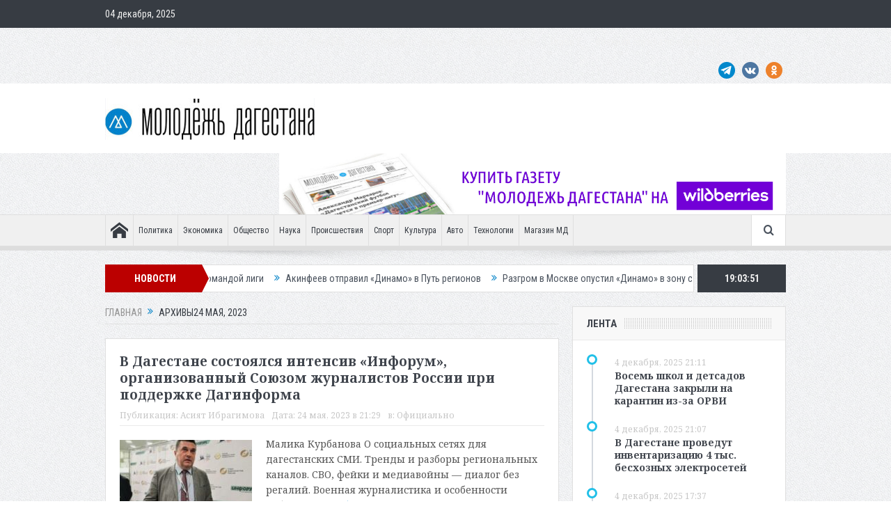

--- FILE ---
content_type: text/html; charset=UTF-8
request_url: https://md-gazeta.ru/date/2023/05/24
body_size: 22101
content:
<!DOCTYPE html>
<!--[if lt IE 7]>      <html class="no-js lt-ie9 lt-ie8 lt-ie7" dir="ltr" lang="ru-RU"> <![endif]-->
<!--[if IE 7]>         <html class="no-js lt-ie9 lt-ie8" dir="ltr" lang="ru-RU"> <![endif]-->
<!--[if IE 8]>         <html class="no-js lt-ie9" dir="ltr" lang="ru-RU"> <![endif]-->
<!--[if gt IE 8]><!--> <html class="no-js" dir="ltr" lang="ru-RU"> <!--<![endif]-->
    <head>
	<!-- Yandex.RTB -->
<script>window.yaContextCb=window.yaContextCb||[]</script>
<script src="https://yandex.ru/ads/system/context.js" async></script>
	<meta charset="UTF-8" />
        <meta http-equiv="X-UA-Compatible" content="IE=edge,chrome=1">
	
	<link rel="profile" href="https://gmpg.org/xfn/11">
	<link rel="pingback" href="https://md-gazeta.ru/xmlrpc.php">

<meta name="viewport" content="width=device-width, initial-scale=1, maximum-scale=1">
<link rel="shortcut icon" href="https://md-gazeta.ru/wp-content/uploads/2023/09/logomd.png" />
<link rel="apple-touch-icon" href="https://md-gazeta.ru/wp-content/uploads/2023/09/logomd.png" />

<link rel="pingback" href="https://md-gazeta.ru/xmlrpc.php" />
        <!--[if lt IE 9]>
	<script src="https://md-gazeta.ru/wp-content/themes/goodnews5/framework/helpers/js/html5.js"></script>
	<script src="https://md-gazeta.ru/wp-content/themes/goodnews5/framework/helpers/js/IE9.js"></script>
	<![endif]-->
		<script>
		document.addEventListener( 'wpcf7mailsent', function( event ) {
			location = 'https://md-gazeta.ru/';
		}, false );
	</script>
	<style>img:is([sizes="auto" i], [sizes^="auto," i]) { contain-intrinsic-size: 3000px 1500px }</style>
	
		<!-- All in One SEO 4.8.2 - aioseo.com -->
		<title>24 мая, 2023 | Молодежь Дагестана</title>
	<meta name="robots" content="noindex, max-snippet:-1, max-image-preview:large, max-video-preview:-1" />
	<link rel="canonical" href="https://md-gazeta.ru/date/2023/05/24" />
	<meta name="generator" content="All in One SEO (AIOSEO) 4.8.2" />
		<script type="application/ld+json" class="aioseo-schema">
			{"@context":"https:\/\/schema.org","@graph":[{"@type":"BreadcrumbList","@id":"https:\/\/md-gazeta.ru\/date\/2023\/05\/24#breadcrumblist","itemListElement":[{"@type":"ListItem","@id":"https:\/\/md-gazeta.ru\/#listItem","position":1,"name":"\u0413\u043b\u0430\u0432\u043d\u0430\u044f \u0441\u0442\u0440\u0430\u043d\u0438\u0446\u0430","item":"https:\/\/md-gazeta.ru\/","nextItem":{"@type":"ListItem","@id":"https:\/\/md-gazeta.ru\/date\/2023\/#listItem","name":"2023"}},{"@type":"ListItem","@id":"https:\/\/md-gazeta.ru\/date\/2023\/#listItem","position":2,"name":"2023","item":"https:\/\/md-gazeta.ru\/date\/2023\/","nextItem":{"@type":"ListItem","@id":"https:\/\/md-gazeta.ru\/date\/2023\/05\/#listItem","name":"\u041c\u0430\u0439, 2023"},"previousItem":{"@type":"ListItem","@id":"https:\/\/md-gazeta.ru\/#listItem","name":"\u0413\u043b\u0430\u0432\u043d\u0430\u044f \u0441\u0442\u0440\u0430\u043d\u0438\u0446\u0430"}},{"@type":"ListItem","@id":"https:\/\/md-gazeta.ru\/date\/2023\/05\/#listItem","position":3,"name":"\u041c\u0430\u0439, 2023","item":"https:\/\/md-gazeta.ru\/date\/2023\/05\/","nextItem":{"@type":"ListItem","@id":"https:\/\/md-gazeta.ru\/date\/2023\/05\/24\/#listItem","name":"24 \u043c\u0430\u044f, 2023"},"previousItem":{"@type":"ListItem","@id":"https:\/\/md-gazeta.ru\/date\/2023\/#listItem","name":"2023"}},{"@type":"ListItem","@id":"https:\/\/md-gazeta.ru\/date\/2023\/05\/24\/#listItem","position":4,"name":"24 \u043c\u0430\u044f, 2023","previousItem":{"@type":"ListItem","@id":"https:\/\/md-gazeta.ru\/date\/2023\/05\/#listItem","name":"\u041c\u0430\u0439, 2023"}}]},{"@type":"CollectionPage","@id":"https:\/\/md-gazeta.ru\/date\/2023\/05\/24#collectionpage","url":"https:\/\/md-gazeta.ru\/date\/2023\/05\/24","name":"24 \u043c\u0430\u044f, 2023 | \u041c\u043e\u043b\u043e\u0434\u0435\u0436\u044c \u0414\u0430\u0433\u0435\u0441\u0442\u0430\u043d\u0430","inLanguage":"ru-RU","isPartOf":{"@id":"https:\/\/md-gazeta.ru\/#website"},"breadcrumb":{"@id":"https:\/\/md-gazeta.ru\/date\/2023\/05\/24#breadcrumblist"}},{"@type":"Organization","@id":"https:\/\/md-gazeta.ru\/#organization","name":"\u041c\u043e\u043b\u043e\u0434\u0435\u0436\u044c \u0414\u0430\u0433\u0435\u0441\u0442\u0430\u043d\u0430","description":"\u041e\u0431\u0449\u0435\u0441\u0442\u0432\u0435\u043d\u043d\u043e-\u043f\u043e\u043b\u0438\u0442\u0438\u0447\u0435\u0441\u043a\u0438\u0439 \u0435\u0436\u0435\u043d\u0435\u0434\u0435\u043b\u044c\u043d\u0438\u043a","url":"https:\/\/md-gazeta.ru\/","telephone":"+78722650075","logo":{"@type":"ImageObject","url":"https:\/\/md-gazeta.ru\/wp-content\/uploads\/2023\/09\/md_logo.jpg","@id":"https:\/\/md-gazeta.ru\/date\/2023\/05\/24\/#organizationLogo","width":301,"height":60},"image":{"@id":"https:\/\/md-gazeta.ru\/date\/2023\/05\/24\/#organizationLogo"},"sameAs":["https:\/\/facebook.com\/","https:\/\/x.com\/","https:\/\/instagram.com\/","https:\/\/pinterest.com\/","https:\/\/youtube.com\/","https:\/\/linkedin.com\/in\/"]},{"@type":"WebSite","@id":"https:\/\/md-gazeta.ru\/#website","url":"https:\/\/md-gazeta.ru\/","name":"\u041c\u043e\u043b\u043e\u0434\u0435\u0436\u044c \u0414\u0430\u0433\u0435\u0441\u0442\u0430\u043d\u0430","description":"\u041e\u0431\u0449\u0435\u0441\u0442\u0432\u0435\u043d\u043d\u043e-\u043f\u043e\u043b\u0438\u0442\u0438\u0447\u0435\u0441\u043a\u0438\u0439 \u0435\u0436\u0435\u043d\u0435\u0434\u0435\u043b\u044c\u043d\u0438\u043a","inLanguage":"ru-RU","publisher":{"@id":"https:\/\/md-gazeta.ru\/#organization"}}]}
		</script>
		<!-- All in One SEO -->

<link rel='dns-prefetch' href='//fonts.googleapis.com' />
<link rel="alternate" type="application/rss+xml" title="Молодежь Дагестана &raquo; Лента" href="https://md-gazeta.ru/feed" />
		<!-- This site uses the Google Analytics by MonsterInsights plugin v9.10.0 - Using Analytics tracking - https://www.monsterinsights.com/ -->
		<!-- Примечание: MonsterInsights в настоящее время не настроен на этом сайте. Владелец сайта должен пройти аутентификацию в Google Analytics на панели настроек MonsterInsights. -->
					<!-- No tracking code set -->
				<!-- / Google Analytics by MonsterInsights -->
		<script type="text/javascript">
/* <![CDATA[ */
window._wpemojiSettings = {"baseUrl":"https:\/\/s.w.org\/images\/core\/emoji\/16.0.1\/72x72\/","ext":".png","svgUrl":"https:\/\/s.w.org\/images\/core\/emoji\/16.0.1\/svg\/","svgExt":".svg","source":{"concatemoji":"https:\/\/md-gazeta.ru\/wp-includes\/js\/wp-emoji-release.min.js?ver=6.8.3"}};
/*! This file is auto-generated */
!function(s,n){var o,i,e;function c(e){try{var t={supportTests:e,timestamp:(new Date).valueOf()};sessionStorage.setItem(o,JSON.stringify(t))}catch(e){}}function p(e,t,n){e.clearRect(0,0,e.canvas.width,e.canvas.height),e.fillText(t,0,0);var t=new Uint32Array(e.getImageData(0,0,e.canvas.width,e.canvas.height).data),a=(e.clearRect(0,0,e.canvas.width,e.canvas.height),e.fillText(n,0,0),new Uint32Array(e.getImageData(0,0,e.canvas.width,e.canvas.height).data));return t.every(function(e,t){return e===a[t]})}function u(e,t){e.clearRect(0,0,e.canvas.width,e.canvas.height),e.fillText(t,0,0);for(var n=e.getImageData(16,16,1,1),a=0;a<n.data.length;a++)if(0!==n.data[a])return!1;return!0}function f(e,t,n,a){switch(t){case"flag":return n(e,"\ud83c\udff3\ufe0f\u200d\u26a7\ufe0f","\ud83c\udff3\ufe0f\u200b\u26a7\ufe0f")?!1:!n(e,"\ud83c\udde8\ud83c\uddf6","\ud83c\udde8\u200b\ud83c\uddf6")&&!n(e,"\ud83c\udff4\udb40\udc67\udb40\udc62\udb40\udc65\udb40\udc6e\udb40\udc67\udb40\udc7f","\ud83c\udff4\u200b\udb40\udc67\u200b\udb40\udc62\u200b\udb40\udc65\u200b\udb40\udc6e\u200b\udb40\udc67\u200b\udb40\udc7f");case"emoji":return!a(e,"\ud83e\udedf")}return!1}function g(e,t,n,a){var r="undefined"!=typeof WorkerGlobalScope&&self instanceof WorkerGlobalScope?new OffscreenCanvas(300,150):s.createElement("canvas"),o=r.getContext("2d",{willReadFrequently:!0}),i=(o.textBaseline="top",o.font="600 32px Arial",{});return e.forEach(function(e){i[e]=t(o,e,n,a)}),i}function t(e){var t=s.createElement("script");t.src=e,t.defer=!0,s.head.appendChild(t)}"undefined"!=typeof Promise&&(o="wpEmojiSettingsSupports",i=["flag","emoji"],n.supports={everything:!0,everythingExceptFlag:!0},e=new Promise(function(e){s.addEventListener("DOMContentLoaded",e,{once:!0})}),new Promise(function(t){var n=function(){try{var e=JSON.parse(sessionStorage.getItem(o));if("object"==typeof e&&"number"==typeof e.timestamp&&(new Date).valueOf()<e.timestamp+604800&&"object"==typeof e.supportTests)return e.supportTests}catch(e){}return null}();if(!n){if("undefined"!=typeof Worker&&"undefined"!=typeof OffscreenCanvas&&"undefined"!=typeof URL&&URL.createObjectURL&&"undefined"!=typeof Blob)try{var e="postMessage("+g.toString()+"("+[JSON.stringify(i),f.toString(),p.toString(),u.toString()].join(",")+"));",a=new Blob([e],{type:"text/javascript"}),r=new Worker(URL.createObjectURL(a),{name:"wpTestEmojiSupports"});return void(r.onmessage=function(e){c(n=e.data),r.terminate(),t(n)})}catch(e){}c(n=g(i,f,p,u))}t(n)}).then(function(e){for(var t in e)n.supports[t]=e[t],n.supports.everything=n.supports.everything&&n.supports[t],"flag"!==t&&(n.supports.everythingExceptFlag=n.supports.everythingExceptFlag&&n.supports[t]);n.supports.everythingExceptFlag=n.supports.everythingExceptFlag&&!n.supports.flag,n.DOMReady=!1,n.readyCallback=function(){n.DOMReady=!0}}).then(function(){return e}).then(function(){var e;n.supports.everything||(n.readyCallback(),(e=n.source||{}).concatemoji?t(e.concatemoji):e.wpemoji&&e.twemoji&&(t(e.twemoji),t(e.wpemoji)))}))}((window,document),window._wpemojiSettings);
/* ]]> */
</script>
<style id='wp-emoji-styles-inline-css' type='text/css'>

	img.wp-smiley, img.emoji {
		display: inline !important;
		border: none !important;
		box-shadow: none !important;
		height: 1em !important;
		width: 1em !important;
		margin: 0 0.07em !important;
		vertical-align: -0.1em !important;
		background: none !important;
		padding: 0 !important;
	}
</style>
<link rel='stylesheet' id='wp-block-library-css' href='https://md-gazeta.ru/wp-includes/css/dist/block-library/style.min.css?ver=6.8.3' type='text/css' media='all' />
<style id='classic-theme-styles-inline-css' type='text/css'>
/*! This file is auto-generated */
.wp-block-button__link{color:#fff;background-color:#32373c;border-radius:9999px;box-shadow:none;text-decoration:none;padding:calc(.667em + 2px) calc(1.333em + 2px);font-size:1.125em}.wp-block-file__button{background:#32373c;color:#fff;text-decoration:none}
</style>
<style id='qsm-quiz-style-inline-css' type='text/css'>


</style>
<link rel='stylesheet' id='wp-components-css' href='https://md-gazeta.ru/wp-includes/css/dist/components/style.min.css?ver=6.8.3' type='text/css' media='all' />
<link rel='stylesheet' id='wptelegram_widget-blocks-0-css' href='https://md-gazeta.ru/wp-content/plugins/wptelegram-widget/assets/build/dist/blocks-C9ogPNk6.css' type='text/css' media='all' />
<style id='wptelegram_widget-blocks-0-inline-css' type='text/css'>
:root {--wptelegram-widget-join-link-bg-color: #389ce9;--wptelegram-widget-join-link-color: #fff}
</style>
<link rel='stylesheet' id='wptelegram_widget-public-0-css' href='https://md-gazeta.ru/wp-content/plugins/wptelegram-widget/assets/build/dist/public-DEib7km8.css' type='text/css' media='all' />
<style id='global-styles-inline-css' type='text/css'>
:root{--wp--preset--aspect-ratio--square: 1;--wp--preset--aspect-ratio--4-3: 4/3;--wp--preset--aspect-ratio--3-4: 3/4;--wp--preset--aspect-ratio--3-2: 3/2;--wp--preset--aspect-ratio--2-3: 2/3;--wp--preset--aspect-ratio--16-9: 16/9;--wp--preset--aspect-ratio--9-16: 9/16;--wp--preset--color--black: #000000;--wp--preset--color--cyan-bluish-gray: #abb8c3;--wp--preset--color--white: #ffffff;--wp--preset--color--pale-pink: #f78da7;--wp--preset--color--vivid-red: #cf2e2e;--wp--preset--color--luminous-vivid-orange: #ff6900;--wp--preset--color--luminous-vivid-amber: #fcb900;--wp--preset--color--light-green-cyan: #7bdcb5;--wp--preset--color--vivid-green-cyan: #00d084;--wp--preset--color--pale-cyan-blue: #8ed1fc;--wp--preset--color--vivid-cyan-blue: #0693e3;--wp--preset--color--vivid-purple: #9b51e0;--wp--preset--gradient--vivid-cyan-blue-to-vivid-purple: linear-gradient(135deg,rgba(6,147,227,1) 0%,rgb(155,81,224) 100%);--wp--preset--gradient--light-green-cyan-to-vivid-green-cyan: linear-gradient(135deg,rgb(122,220,180) 0%,rgb(0,208,130) 100%);--wp--preset--gradient--luminous-vivid-amber-to-luminous-vivid-orange: linear-gradient(135deg,rgba(252,185,0,1) 0%,rgba(255,105,0,1) 100%);--wp--preset--gradient--luminous-vivid-orange-to-vivid-red: linear-gradient(135deg,rgba(255,105,0,1) 0%,rgb(207,46,46) 100%);--wp--preset--gradient--very-light-gray-to-cyan-bluish-gray: linear-gradient(135deg,rgb(238,238,238) 0%,rgb(169,184,195) 100%);--wp--preset--gradient--cool-to-warm-spectrum: linear-gradient(135deg,rgb(74,234,220) 0%,rgb(151,120,209) 20%,rgb(207,42,186) 40%,rgb(238,44,130) 60%,rgb(251,105,98) 80%,rgb(254,248,76) 100%);--wp--preset--gradient--blush-light-purple: linear-gradient(135deg,rgb(255,206,236) 0%,rgb(152,150,240) 100%);--wp--preset--gradient--blush-bordeaux: linear-gradient(135deg,rgb(254,205,165) 0%,rgb(254,45,45) 50%,rgb(107,0,62) 100%);--wp--preset--gradient--luminous-dusk: linear-gradient(135deg,rgb(255,203,112) 0%,rgb(199,81,192) 50%,rgb(65,88,208) 100%);--wp--preset--gradient--pale-ocean: linear-gradient(135deg,rgb(255,245,203) 0%,rgb(182,227,212) 50%,rgb(51,167,181) 100%);--wp--preset--gradient--electric-grass: linear-gradient(135deg,rgb(202,248,128) 0%,rgb(113,206,126) 100%);--wp--preset--gradient--midnight: linear-gradient(135deg,rgb(2,3,129) 0%,rgb(40,116,252) 100%);--wp--preset--font-size--small: 13px;--wp--preset--font-size--medium: 20px;--wp--preset--font-size--large: 36px;--wp--preset--font-size--x-large: 42px;--wp--preset--spacing--20: 0.44rem;--wp--preset--spacing--30: 0.67rem;--wp--preset--spacing--40: 1rem;--wp--preset--spacing--50: 1.5rem;--wp--preset--spacing--60: 2.25rem;--wp--preset--spacing--70: 3.38rem;--wp--preset--spacing--80: 5.06rem;--wp--preset--shadow--natural: 6px 6px 9px rgba(0, 0, 0, 0.2);--wp--preset--shadow--deep: 12px 12px 50px rgba(0, 0, 0, 0.4);--wp--preset--shadow--sharp: 6px 6px 0px rgba(0, 0, 0, 0.2);--wp--preset--shadow--outlined: 6px 6px 0px -3px rgba(255, 255, 255, 1), 6px 6px rgba(0, 0, 0, 1);--wp--preset--shadow--crisp: 6px 6px 0px rgba(0, 0, 0, 1);}:where(.is-layout-flex){gap: 0.5em;}:where(.is-layout-grid){gap: 0.5em;}body .is-layout-flex{display: flex;}.is-layout-flex{flex-wrap: wrap;align-items: center;}.is-layout-flex > :is(*, div){margin: 0;}body .is-layout-grid{display: grid;}.is-layout-grid > :is(*, div){margin: 0;}:where(.wp-block-columns.is-layout-flex){gap: 2em;}:where(.wp-block-columns.is-layout-grid){gap: 2em;}:where(.wp-block-post-template.is-layout-flex){gap: 1.25em;}:where(.wp-block-post-template.is-layout-grid){gap: 1.25em;}.has-black-color{color: var(--wp--preset--color--black) !important;}.has-cyan-bluish-gray-color{color: var(--wp--preset--color--cyan-bluish-gray) !important;}.has-white-color{color: var(--wp--preset--color--white) !important;}.has-pale-pink-color{color: var(--wp--preset--color--pale-pink) !important;}.has-vivid-red-color{color: var(--wp--preset--color--vivid-red) !important;}.has-luminous-vivid-orange-color{color: var(--wp--preset--color--luminous-vivid-orange) !important;}.has-luminous-vivid-amber-color{color: var(--wp--preset--color--luminous-vivid-amber) !important;}.has-light-green-cyan-color{color: var(--wp--preset--color--light-green-cyan) !important;}.has-vivid-green-cyan-color{color: var(--wp--preset--color--vivid-green-cyan) !important;}.has-pale-cyan-blue-color{color: var(--wp--preset--color--pale-cyan-blue) !important;}.has-vivid-cyan-blue-color{color: var(--wp--preset--color--vivid-cyan-blue) !important;}.has-vivid-purple-color{color: var(--wp--preset--color--vivid-purple) !important;}.has-black-background-color{background-color: var(--wp--preset--color--black) !important;}.has-cyan-bluish-gray-background-color{background-color: var(--wp--preset--color--cyan-bluish-gray) !important;}.has-white-background-color{background-color: var(--wp--preset--color--white) !important;}.has-pale-pink-background-color{background-color: var(--wp--preset--color--pale-pink) !important;}.has-vivid-red-background-color{background-color: var(--wp--preset--color--vivid-red) !important;}.has-luminous-vivid-orange-background-color{background-color: var(--wp--preset--color--luminous-vivid-orange) !important;}.has-luminous-vivid-amber-background-color{background-color: var(--wp--preset--color--luminous-vivid-amber) !important;}.has-light-green-cyan-background-color{background-color: var(--wp--preset--color--light-green-cyan) !important;}.has-vivid-green-cyan-background-color{background-color: var(--wp--preset--color--vivid-green-cyan) !important;}.has-pale-cyan-blue-background-color{background-color: var(--wp--preset--color--pale-cyan-blue) !important;}.has-vivid-cyan-blue-background-color{background-color: var(--wp--preset--color--vivid-cyan-blue) !important;}.has-vivid-purple-background-color{background-color: var(--wp--preset--color--vivid-purple) !important;}.has-black-border-color{border-color: var(--wp--preset--color--black) !important;}.has-cyan-bluish-gray-border-color{border-color: var(--wp--preset--color--cyan-bluish-gray) !important;}.has-white-border-color{border-color: var(--wp--preset--color--white) !important;}.has-pale-pink-border-color{border-color: var(--wp--preset--color--pale-pink) !important;}.has-vivid-red-border-color{border-color: var(--wp--preset--color--vivid-red) !important;}.has-luminous-vivid-orange-border-color{border-color: var(--wp--preset--color--luminous-vivid-orange) !important;}.has-luminous-vivid-amber-border-color{border-color: var(--wp--preset--color--luminous-vivid-amber) !important;}.has-light-green-cyan-border-color{border-color: var(--wp--preset--color--light-green-cyan) !important;}.has-vivid-green-cyan-border-color{border-color: var(--wp--preset--color--vivid-green-cyan) !important;}.has-pale-cyan-blue-border-color{border-color: var(--wp--preset--color--pale-cyan-blue) !important;}.has-vivid-cyan-blue-border-color{border-color: var(--wp--preset--color--vivid-cyan-blue) !important;}.has-vivid-purple-border-color{border-color: var(--wp--preset--color--vivid-purple) !important;}.has-vivid-cyan-blue-to-vivid-purple-gradient-background{background: var(--wp--preset--gradient--vivid-cyan-blue-to-vivid-purple) !important;}.has-light-green-cyan-to-vivid-green-cyan-gradient-background{background: var(--wp--preset--gradient--light-green-cyan-to-vivid-green-cyan) !important;}.has-luminous-vivid-amber-to-luminous-vivid-orange-gradient-background{background: var(--wp--preset--gradient--luminous-vivid-amber-to-luminous-vivid-orange) !important;}.has-luminous-vivid-orange-to-vivid-red-gradient-background{background: var(--wp--preset--gradient--luminous-vivid-orange-to-vivid-red) !important;}.has-very-light-gray-to-cyan-bluish-gray-gradient-background{background: var(--wp--preset--gradient--very-light-gray-to-cyan-bluish-gray) !important;}.has-cool-to-warm-spectrum-gradient-background{background: var(--wp--preset--gradient--cool-to-warm-spectrum) !important;}.has-blush-light-purple-gradient-background{background: var(--wp--preset--gradient--blush-light-purple) !important;}.has-blush-bordeaux-gradient-background{background: var(--wp--preset--gradient--blush-bordeaux) !important;}.has-luminous-dusk-gradient-background{background: var(--wp--preset--gradient--luminous-dusk) !important;}.has-pale-ocean-gradient-background{background: var(--wp--preset--gradient--pale-ocean) !important;}.has-electric-grass-gradient-background{background: var(--wp--preset--gradient--electric-grass) !important;}.has-midnight-gradient-background{background: var(--wp--preset--gradient--midnight) !important;}.has-small-font-size{font-size: var(--wp--preset--font-size--small) !important;}.has-medium-font-size{font-size: var(--wp--preset--font-size--medium) !important;}.has-large-font-size{font-size: var(--wp--preset--font-size--large) !important;}.has-x-large-font-size{font-size: var(--wp--preset--font-size--x-large) !important;}
:where(.wp-block-post-template.is-layout-flex){gap: 1.25em;}:where(.wp-block-post-template.is-layout-grid){gap: 1.25em;}
:where(.wp-block-columns.is-layout-flex){gap: 2em;}:where(.wp-block-columns.is-layout-grid){gap: 2em;}
:root :where(.wp-block-pullquote){font-size: 1.5em;line-height: 1.6;}
</style>
<link rel='stylesheet' id='contact-form-7-css' href='https://md-gazeta.ru/wp-content/plugins/contact-form-7/includes/css/styles.css?ver=6.0.6' type='text/css' media='all' />
<link rel='stylesheet' id='ns-category-widget-tree-style-css' href='https://md-gazeta.ru/wp-content/plugins/ns-category-widget/third-party/jstree/css/themes/default/style.min.css?ver=3.3.16' type='text/css' media='all' />
<link rel='stylesheet' id='dashicons-css' href='https://md-gazeta.ru/wp-includes/css/dashicons.min.css?ver=6.8.3' type='text/css' media='all' />
<link rel='stylesheet' id='post-views-counter-frontend-css' href='https://md-gazeta.ru/wp-content/plugins/post-views-counter/css/frontend.min.css?ver=1.5.3' type='text/css' media='all' />
<link rel='stylesheet' id='qtip2css-css' href='https://md-gazeta.ru/wp-content/plugins/wordpress-tooltips/js/qtip2/jquery.qtip.min.css?ver=6.8.3' type='text/css' media='all' />
<link rel='stylesheet' id='directorycss-css' href='https://md-gazeta.ru/wp-content/plugins/wordpress-tooltips/js/jdirectory/directory.min.css?ver=6.8.3' type='text/css' media='all' />
<link rel='stylesheet' id='plugins-css' href='https://md-gazeta.ru/wp-content/themes/goodnews5/css/plugins.css?ver=5.11.1' type='text/css' media='all' />
<link rel='stylesheet' id='main-css' href='https://md-gazeta.ru/wp-content/themes/goodnews5/css/main.css?ver=5.11.1' type='text/css' media='all' />
<link rel='stylesheet' id='responsive-css' href='https://md-gazeta.ru/wp-content/themes/goodnews5/css/media.css?ver=5.11.1' type='text/css' media='all' />
<link rel='stylesheet' id='style-css' href='https://md-gazeta.ru/wp-content/themes/goodnews5/style.css?ver=6.8.3' type='text/css' media='all' />
<link rel='stylesheet' id='forget-about-shortcode-buttons-css' href='https://md-gazeta.ru/wp-content/plugins/forget-about-shortcode-buttons/public/css/button-styles.css?ver=2.1.3' type='text/css' media='all' />
<link rel='stylesheet' id='redux-google-fonts-mom_options-css' href='https://fonts.googleapis.com/css?family=Roboto+Condensed%3A300%2C400%2C700%2C300italic%2C400italic%2C700italic%7CNoto+Serif%3A400%2C700%2C400italic%2C700italic&#038;subset=cyrillic&#038;ver=1764768558' type='text/css' media='all' />
<!--n2css--><!--n2js--><script type="text/javascript" src="https://md-gazeta.ru/wp-includes/js/jquery/jquery.min.js?ver=3.7.1" id="jquery-core-js"></script>
<script type="text/javascript" src="https://md-gazeta.ru/wp-includes/js/jquery/jquery-migrate.min.js?ver=3.4.1" id="jquery-migrate-js"></script>
<script type="text/javascript" src="https://md-gazeta.ru/wp-content/plugins/wordpress-tooltips/js/qtip2/jquery.qtip.min.js?ver=6.8.3" id="qtip2js-js"></script>
<script type="text/javascript" src="https://md-gazeta.ru/wp-content/plugins/wordpress-tooltips/js/jdirectory/jquery.directory.min.js?ver=6.8.3" id="directoryjs-js"></script>
<script></script><link rel="https://api.w.org/" href="https://md-gazeta.ru/wp-json/" /><link rel="EditURI" type="application/rsd+xml" title="RSD" href="https://md-gazeta.ru/xmlrpc.php?rsd" />
<meta name="generator" content="WordPress 6.8.3" />
<script src="https://www.google.com/recaptcha/api.js" async defer></script>
 	<script type="text/javascript">	
	if(typeof jQuery=='undefined')
	{
		document.write('<'+'script src="https://md-gazeta.ru/wp-content/plugins//wordpress-tooltips/js/qtip/jquery.js" type="text/javascript"></'+'script>');
	}
	</script>
	<script type="text/javascript">

	function toolTips(whichID,theTipContent)
	{
    		theTipContent = theTipContent.replace('[[[[[','');
    		theTipContent = theTipContent.replace(']]]]]','');
    		theTipContent = theTipContent.replace('@@@@','');
    		theTipContent = theTipContent.replace('####','');
    		theTipContent = theTipContent.replace('%%%%','');
    		theTipContent = theTipContent.replace('//##','');
    		theTipContent = theTipContent.replace('##]]','');
    		    		    		    		
			jQuery(whichID).qtip
			(
				{
					content:
					{
						text:theTipContent,
												
					},
   					style:
   					{
   					   						classes:' qtip-dark wordpress-tooltip-free qtip-rounded qtip-shadow '
    				},
    				position:
    				{
    					viewport: jQuery(window),
    					my: 'bottom center',
    					at: 'top center'
    				},
					show:'mouseover',
					hide: { fixed: true, delay: 200 }
				}
			)
	}
</script>
	
	<style type="text/css">
	.tooltips_table .tooltipsall
	{
		border-bottom:none !important;
	}
	.tooltips_table span {
    color: inherit !important;
	}
	.qtip-content .tooltipsall
	{
		border-bottom:none !important;
		color: inherit !important;
	}
	
		.tooltipsincontent
	{
		border-bottom:2px dotted #888;	
	}

	.tooltipsPopupCreditLink a
	{
		color:gray;
	}	
	</style>
			<style type="text/css">
			.navitems a
			{
				text-decoration: none !important;
			}
		</style>
				<style type="text/css">	
		.qtip-content
		{
			font-size:12px !important;
		}
		</style>
<!-- Yandex.RTB -->
<script>window.yaContextCb=window.yaContextCb||[]</script>
<script src="https://yandex.ru/ads/system/context.js" async></script>      <meta name="onesignal" content="wordpress-plugin"/>
            <script>

      window.OneSignalDeferred = window.OneSignalDeferred || [];

      OneSignalDeferred.push(function(OneSignal) {
        var oneSignal_options = {};
        window._oneSignalInitOptions = oneSignal_options;

        oneSignal_options['serviceWorkerParam'] = { scope: '/' };
oneSignal_options['serviceWorkerPath'] = 'OneSignalSDKWorker.js.php';

        OneSignal.Notifications.setDefaultUrl("https://md-gazeta.ru");

        oneSignal_options['wordpress'] = true;
oneSignal_options['appId'] = 'ccb0bfb6-a3a6-47fe-998f-c0a59257e391';
oneSignal_options['allowLocalhostAsSecureOrigin'] = true;
oneSignal_options['welcomeNotification'] = { };
oneSignal_options['welcomeNotification']['title'] = "(по умолчанию используется заголовок вашего веб-сайта, если он пуст)";
oneSignal_options['welcomeNotification']['message'] = "Спасибо за подписку!";
oneSignal_options['welcomeNotification']['url'] = "https://md-gazeta.ru/";
oneSignal_options['path'] = "https://md-gazeta.ru/wp-content/plugins/onesignal-free-web-push-notifications/sdk_files/";
oneSignal_options['promptOptions'] = { };
oneSignal_options['promptOptions']['actionMessage'] = "Мы хотим отправлять вам push-уведомления. Вы можете отписаться в любое время.";
oneSignal_options['promptOptions']['exampleNotificationTitleDesktop'] = "Это пример уведомления";
oneSignal_options['promptOptions']['exampleNotificationMessageDesktop'] = "Уведомления появятся на вашем рабочем столе";
oneSignal_options['promptOptions']['exampleNotificationTitleMobile'] = "Пример уведомления";
oneSignal_options['promptOptions']['exampleNotificationMessageMobile'] = "Уведомления появятся на вашем устройстве";
oneSignal_options['promptOptions']['exampleNotificationCaption'] = "(вы можете отказаться от подписки в любое время)";
oneSignal_options['promptOptions']['acceptButtonText'] = "РАЗРЕШИТЬ";
oneSignal_options['promptOptions']['cancelButtonText'] = "НЕТ, СПАСИБО";
oneSignal_options['promptOptions']['siteName'] = "https://md-gazeta.ru/";
oneSignal_options['promptOptions']['autoAcceptTitle'] = "Нажмите Разрешить";
oneSignal_options['notifyButton'] = { };
oneSignal_options['notifyButton']['enable'] = true;
oneSignal_options['notifyButton']['position'] = 'bottom-left';
oneSignal_options['notifyButton']['theme'] = 'default';
oneSignal_options['notifyButton']['size'] = 'medium';
oneSignal_options['notifyButton']['showCredit'] = true;
oneSignal_options['notifyButton']['text'] = {};
oneSignal_options['notifyButton']['text']['tip.state.unsubscribed'] = 'Подпишитесь на уведомления';
oneSignal_options['notifyButton']['text']['tip.state.subscribed'] = 'Вы подписаны на уведомления';
oneSignal_options['notifyButton']['text']['tip.state.blocked'] = 'Вы заблокировали уведомления';
oneSignal_options['notifyButton']['text']['message.action.subscribed'] = 'Спасибо за подписку!';
oneSignal_options['notifyButton']['text']['message.action.resubscribed'] = 'Вы подписаны на уведомления';
oneSignal_options['notifyButton']['text']['message.action.unsubscribed'] = 'Вы больше не будете получать уведомления';
oneSignal_options['notifyButton']['text']['dialog.main.title'] = 'Управление уведомлениями сайта';
oneSignal_options['notifyButton']['text']['dialog.main.button.subscribe'] = 'ПОДПИСАТЬСЯ';
oneSignal_options['notifyButton']['text']['dialog.main.button.unsubscribe'] = 'ОТПИСАТЬСЯ';
oneSignal_options['notifyButton']['text']['dialog.blocked.title'] = 'Разблокировать уведомления';
oneSignal_options['notifyButton']['text']['dialog.blocked.message'] = 'Следуйте этим инструкциям, чтобы разрешить уведомления:';
              OneSignal.init(window._oneSignalInitOptions);
              OneSignal.Slidedown.promptPush()      });

      function documentInitOneSignal() {
        var oneSignal_elements = document.getElementsByClassName("OneSignal-prompt");

        var oneSignalLinkClickHandler = function(event) { OneSignal.Notifications.requestPermission(); event.preventDefault(); };        for(var i = 0; i < oneSignal_elements.length; i++)
          oneSignal_elements[i].addEventListener('click', oneSignalLinkClickHandler, false);
      }

      if (document.readyState === 'complete') {
           documentInitOneSignal();
      }
      else {
           window.addEventListener("load", function(event){
               documentInitOneSignal();
          });
      }
    </script>
<meta name="generator" content="Powered by WPBakery Page Builder - drag and drop page builder for WordPress."/>
<style type="text/css" title="dynamic-css" class="options-output">.mom_main_font,.topbar,#navigation .main-menu,.breaking-news,.breaking-news .bn-title,.feature-slider li .slide-caption h2,.news-box .nb-header .nb-title,a.show-more,.widget .widget-title,.widget .mom-socials-counter ul li,.main_tabs .tabs a,.mom-login-widget,.mom-login-widget input,.mom-newsletter h4,.mom-newsletter input,.mpsw-slider .slide-caption,.tagcloud a,button,input,select,textarea,.weather-widget,.weather-widget h3,.nb-inner-wrap .search-results-title,.show_all_results,.mom-social-share .ss-icon span.count,.mom-timeline,.mom-reveiw-system .review-header h2,.mom-reveiw-system .review-summary h3,.mom-reveiw-system .user-rate h3,.mom-reveiw-system .review-summary .review-score,.mom-reveiw-system .mom-bar,.mom-reveiw-system .review-footer,.mom-reveiw-system .stars-cr .cr,.mom-reveiw-system .review-circles .review-circle,.p-single .post-tags,.np-posts ul li .details .link,h2.single-title,.page-title,label,.portfolio-filter li,.pagination .main-title h1,.main-title h2,.main-title h3,.main-title h4,.main-title h5,.main-title h6,.mom-e3lan-empty,.user-star-rate .yr,.comment-wrap .commentnumber,.copyrights-area,.news-box .nb-footer a,#bbpress-forums li.bbp-header,.bbp-forum-title,div.bbp-template-notice,div.indicator-hint,#bbpress-forums fieldset.bbp-form legend,.bbp-s-title,#bbpress-forums .bbp-admin-links a,#bbpress-forums #bbp-user-wrapper h2.entry-title,.mom_breadcrumb,.single-author-box .articles-count,.not-found-wrap,.not-found-wrap h1,.gallery-post-slider.feature-slider li .slide-caption.fs-caption-alt p,.chat-author,.accordion .acc_title,.acch_numbers,.logo span,.device-menu-holder,#navigation .device-menu,.widget li .cat_num, .wp-caption-text, .mom_quote, div.progress_bar span, .widget_display_stats dl, .feature-slider .fs-nav.numbers a{font-family:"Roboto Condensed";}.button, .scrolling-box .sb-item h3, .widget ul li, .older-articles ul li, .copyrights-text, #comments .single-comment .comment-content .comment-reply-link, #comments .single-comment .comment-content .comment-edit-link, #navigation .main-menu > li .cats-mega-wrap .subcat li .subcat-title, .widget ul.twiter-list, #bbpress-forums ul.bbp-replies .bbp-reply-content .bbp-author-name, h1, h2, h3, h4, h5, h6{font-family:"Noto Serif";}body{font-family:"Noto Serif";font-weight:400;font-style:normal;color:#565656;}a, h1 a:hover, h2 a:hover, h3 a:hover, h4 a:hover, h5 a:hover, h6 a:hover,
.news-ticker li a:hover, .mom-post-meta a:hover, .news-box .older-articles ul li a:hover,
.news-box .nb1-older-articles ul li a:hover, .mom-login-widget .lw-user-info a:hover strong,
.mpsw-slider ul.slides li .slide-caption:hover, .tagcloud a:hover, .mom-recent-comments .author_comment h4 span a:hover,
.widget .twiter-list ul.twiter-buttons li a:hover, .copyrights-text a:hover, ul.main-menu li.mom_mega .mega_col_title  a:hover,
#navigation .main-menu > li .cats-mega-wrap .subcat .mom-cat-latest li a:hover,
#navigation .main-menu > li .cats-mega-wrap .subcat .mom-cat-latest .view_all_posts:hover,
.base-box .read-more-link, .widget ul li a:hover, .main_tabs .tabs a.current, .button:hover,
.weather-widget .next-days .day-summary .d-date span.dn, .np-posts ul li .details .link:hover,
#comments .single-comment .comment-content .comment-reply-link:hover, #comments .single-comment .comment-content .comment-edit-link:hover,
.single-author-box .articles-count, .star-rating, .blog-post .bp-head .bp-meta a:hover, ul.main-menu > li:not(.mom_mega) ul.sub-menu li a:hover,
.not-found-wrap .ops, #bbpress-forums a,
#navigation .main-menu > li:hover > a, #navigation .main-menu > li.current-menu-item > a, #navigation .main-menu > li.current-menu-ancestor > a,
#navigation .main-menu > li:hover > a:before, #navigation .main-menu > li.current-menu-item > a:before, #navigation .main-menu > li.current-menu-ancestor > a:before,
#navigation ul.device-menu li.dm-active > a, #navigation .device-menu li.dm-active > .responsive-caret, .widget li:hover .cat_num, .news-ticker li i, .mom_breadcrumb .sep, .scrollToTop:hover,
ul.products li .mom_product_thumbnail .mom_woo_cart_bt .button:hover, .main_tabs .tabs li.active > a, .toggle_active .toggle_icon:before, #navigation .nav-button.active, .mom-main-color, .mom-main-color a,
#buddypress div#item-header div#item-meta a, #buddypress div#subnav.item-list-tabs ul li.selected a, #buddypress div#subnav.item-list-tabs ul li.current a, #buddypress div.item-list-tabs ul li span, #buddypress div#object-nav.item-list-tabs ul li.selected a, #buddypress div#object-nav.item-list-tabs ul li.current a, .mom_bp_tabbed_widgets .main_tabs .tabs a.selected, #buddypress div.activity-meta a.button, .generic-button a, .top_banner a{color:#0082c8;}.mom-social-icons li a.vector_icon:hover, .owl-dot.active span, .feature-slider .fs-nav .selected, #navigation .nav-button.nav-cart span.numofitems{background:#0082c8;}#comments .single-comment .comment-content .comment-reply-link:hover, #comments .single-comment .comment-content .comment-edit-link:hover, .post.sticky{border-color:#0082c8;}{color:#dddddd;}#navigation, #navigation .main-menu > li:hover > a, #navigation .main-menu > li.current-menu-item > a, .navigation_highlight_ancestor #navigation .main-menu > li.current-menu-ancestor > a, .navigation_highlight_ancestor #navigation .main-menu > li.current-menu-parent > a, #navigation .main-menu > li:hover > a:before, #navigation .main-menu > li.current-menu-item > a:before, .navigation_highlight_ancestor #navigation .main-menu > li.current-menu-ancestor > a:before,  .navigation_highlight_ancestor #navigation .main-menu > li.current-menu-parent > a:before, ul.main-menu > li:not(.mom_mega):not(.mom_mega_cats) ul.sub-menu, ul.main-menu > li:not(.mom_mega):not(.mom_mega_cats) ul.sub-menu li, #navigation .main-menu > li .cats-mega-wrap, ul.main-menu > li:not(.mom_mega) ul.sub-menu li, .main-menu .mom_mega.menu-item-depth-0 > .mom_mega_wrap:before, #navigation .main-menu li.mom_mega.menu-item-depth-0 > .mom_mega_wrap, .device-menu-holder, .device-menu-holder .mh-caret, .device-menu-holder.active:before, #navigation .device-menu, #navigation .device-menu li.dm-active > a, #navigation .device-menu li.dm-active > .responsive-caret{background-color:#dddddd;}</style><style type="text/css">
    
.header > .inner, .header .logo {
line-height: 100px;
height: 100px;
}
.news-box .nb-item-meta a:hover {
    color: #0082c8 !important;
}
/* Category background */
#wp-calendar { font-size: 13px; }
.icons-thumb img  {
    display: inline;
    margin: 5px;
}</style>
<noscript><style> .wpb_animate_when_almost_visible { opacity: 1; }</style></noscript>    </head>
    <body data-rsssl=1 class="archive date wp-theme-goodnews5 right-sidebar navigation_highlight_ancestor ticker_has_live_time one-side-wide both-sidebars wpb-js-composer js-comp-ver-8.4.1 vc_responsive" itemscope="itemscope" itemtype="http://schema.org/WebPage">
    
        <!--[if lt IE 7]>
            <p class="browsehappy">You are using an <strong>outdated</strong> browser. Please <a href="http://browsehappy.com/">upgrade your browser</a> to improve your experience.</p>
        <![endif]-->
        <div class="boxed-wrap clearfix">
	    <div id="header-wrapper">
                         <div class="topbar">
  <div class="inner">
    <div class="today_date">
04 декабря, 2025</div>
        <div class="top-left-content">
                 			     <ul id="menu-verhnee-menyu" class="top-nav mom_visibility_desktop"><li id="menu-item-22" class="menu-item menu-item-type-taxonomy menu-item-object-category menu-item-22"><a href="https://md-gazeta.ru/mnenie">Мнение</a></li>
<li id="menu-item-23" class="menu-item menu-item-type-taxonomy menu-item-object-category menu-item-23"><a href="https://md-gazeta.ru/pokolenie-next">Поколение Next</a></li>
<li id="menu-item-93456" class="menu-item menu-item-type-taxonomy menu-item-object-category menu-item-has-children menu-parent-item menu-item-93456"><a href="https://md-gazeta.ru/oficialno">Официально</a>
<ul class="sub-menu">
	<li id="menu-item-93458" class="menu-item menu-item-type-taxonomy menu-item-object-category menu-item-93458"><a href="https://md-gazeta.ru/100-letie-dassr">100-летие ДАССР</a></li>
	<li id="menu-item-121608" class="menu-item menu-item-type-taxonomy menu-item-object-category menu-item-121608"><a href="https://md-gazeta.ru/oficialno/mezhdunarodnoe-desyatiletie-yazykov-korennyh-narodov">Международное десятилетие языков коренных народов</a></li>
</ul>
</li>
<li id="menu-item-25" class="menu-item menu-item-type-taxonomy menu-item-object-category menu-item-25"><a href="https://md-gazeta.ru/gazeta-md">Газета МД</a></li>
<li id="menu-item-940" class="menu-item menu-item-type-taxonomy menu-item-object-category menu-item-940"><a href="https://md-gazeta.ru/antiterror">Антитеррор</a></li>
<li id="menu-item-32162" class="menu-item menu-item-type-taxonomy menu-item-object-category menu-item-32162"><a href="https://md-gazeta.ru/muzyka">Музыка</a></li>
<li id="menu-item-94393" class="menu-item menu-item-type-post_type menu-item-object-page menu-item-94393"><a href="https://md-gazeta.ru/municipalities">Муниципалитеты</a></li>
<li id="menu-item-117759" class="menu-item menu-item-type-taxonomy menu-item-object-category menu-item-117759"><a href="https://md-gazeta.ru/geroi-z">Герои Z</a></li>
<li id="menu-item-149871" class="menu-item menu-item-type-taxonomy menu-item-object-category menu-item-149871"><a href="https://md-gazeta.ru/voennaya-sluzhba-po-kontraktu">Военная служба по контракту</a></li>
</ul>
     			     <div class="mom_visibility_device device-top-menu-wrap">
			      <div class="top-menu-holder"><i class="fa-icon-reorder mh-icon"></i></div>
			      <ul id="menu-verhnee-menyu-1" class="device-top-nav"><li class="menu-item menu-item-type-taxonomy menu-item-object-category menu-item-22"><a href="https://md-gazeta.ru/mnenie">Мнение</a></li>
<li class="menu-item menu-item-type-taxonomy menu-item-object-category menu-item-23"><a href="https://md-gazeta.ru/pokolenie-next">Поколение Next</a></li>
<li class="menu-item menu-item-type-taxonomy menu-item-object-category menu-item-has-children menu-parent-item menu-item-93456"><a href="https://md-gazeta.ru/oficialno">Официально</a>
<ul class="sub-menu">
	<li class="menu-item menu-item-type-taxonomy menu-item-object-category menu-item-93458"><a href="https://md-gazeta.ru/100-letie-dassr">100-летие ДАССР</a></li>
	<li class="menu-item menu-item-type-taxonomy menu-item-object-category menu-item-121608"><a href="https://md-gazeta.ru/oficialno/mezhdunarodnoe-desyatiletie-yazykov-korennyh-narodov">Международное десятилетие языков коренных народов</a></li>
</ul>
<i class='responsive-caret'></i>
</li>
<li class="menu-item menu-item-type-taxonomy menu-item-object-category menu-item-25"><a href="https://md-gazeta.ru/gazeta-md">Газета МД</a></li>
<li class="menu-item menu-item-type-taxonomy menu-item-object-category menu-item-940"><a href="https://md-gazeta.ru/antiterror">Антитеррор</a></li>
<li class="menu-item menu-item-type-taxonomy menu-item-object-category menu-item-32162"><a href="https://md-gazeta.ru/muzyka">Музыка</a></li>
<li class="menu-item menu-item-type-post_type menu-item-object-page menu-item-94393"><a href="https://md-gazeta.ru/municipalities">Муниципалитеты</a></li>
<li class="menu-item menu-item-type-taxonomy menu-item-object-category menu-item-117759"><a href="https://md-gazeta.ru/geroi-z">Герои Z</a></li>
<li class="menu-item menu-item-type-taxonomy menu-item-object-category menu-item-149871"><a href="https://md-gazeta.ru/voennaya-sluzhba-po-kontraktu">Военная служба по контракту</a></li>
</ul>			     </div>

                        </div> <!--tb left-->
        <div class="top-right-content">
            		<div class="icons-thumb"><a href="https://t.me/molodejka05" target="_blank" rel="noopener"><img class="size-full wp-image-128770 aligncenter" src="https://md-gazeta.ru/wp-content/uploads/2023/09/telegram_icon_48.png" alt="" width="24" height="24" /></a><a href="https://vk.com/md_gazeta" target="_blank" rel="noopener"><img class="aligncenter size-full wp-image-128771" src="https://md-gazeta.ru/wp-content/uploads/2023/09/vkontakte_icon_48.png" alt="" width="24" height="24" /></a><a href="https://ok.ru/group/55268661919760" target="_blank" rel="noopener"><img class="size-full wp-image-128772 aligncenter" src="https://md-gazeta.ru/wp-content/uploads/2023/09/odnoklassniki_icon_48.png" alt="" width="24" height="24" /></a></div>
                    </div> <!--tb right-->
</div>
 </div> <!--topbar-->
             <header class="header " itemscope="itemscope" itemtype="http://schema.org/WPHeader" role="banner">
                <div class="inner">
						                    <div class="logo">
					                    <a href="https://md-gazeta.ru">
		                                                    <img src="https://md-gazeta.ru/wp-content/uploads/2023/09/md_logo.jpg" alt="Молодежь Дагестана" width="301" height="60" />
                                                                    <img class="mom_retina_logo" src="https://md-gazeta.ru/wp-content/uploads/2023/09/md_logo.jpg" width="301" height="60" alt="Молодежь Дагестана" />
                        		                    </a>

					
                    </div>
                                        <div class="header-right">
                                  		<div class="mom-e3lanat-wrap  ">
	<div class="mom-e3lanat " style="">
		<div class="mom-e3lanat-inner">
		
				<div class="mom-e3lan" data-id="136618" style=" ">
					<a href="https://www.wildberries.ru/seller/4308108" target="_blank"><img src="https://md-gazeta.ru/wp-content/uploads/2025/01/mdp.png" alt="ad" width="728" height="90"></a>
		 	</div><!--mom ad-->
			</div>
	</div>	<!--Mom ads-->
	</div>
                    </div> <!--header right-->
                    
                <div class="clear"></div>
                </div>
            </header>
	    	    </div> <!--header wrap-->
                                    <nav id="navigation" itemtype="http://schema.org/SiteNavigationElement" itemscope="itemscope" role="navigation" class="dd-effect-slide ">
                <div class="navigation-inner">
                <div class="inner">
                                                                <ul id="menu-glavnoe-menyu" class="main-menu mom_visibility_desktop"><li id="menu-item-102" class="menu-item menu-item-type-custom menu-item-object-custom menu-item-home mom_default_menu_item menu-item-iconsOnly menu-item-depth-0"><a href="https://md-gazeta.ru/"><i class="icon_only momizat-icon-home"></i><span class="icon_only_label">Главная</span></a></li>
<li id="menu-item-15" class="menu-item menu-item-type-taxonomy menu-item-object-category mom_default_menu_item menu-item-depth-0"><a href="https://md-gazeta.ru/politika">Политика</a></li>
<li id="menu-item-16" class="menu-item menu-item-type-taxonomy menu-item-object-category mom_default_menu_item menu-item-depth-0"><a href="https://md-gazeta.ru/ekonomika">Экономика</a></li>
<li id="menu-item-17" class="menu-item menu-item-type-taxonomy menu-item-object-category mom_default_menu_item menu-item-depth-0"><a href="https://md-gazeta.ru/obshhestvo">Общество</a></li>
<li id="menu-item-18" class="menu-item menu-item-type-taxonomy menu-item-object-category mom_default_menu_item menu-item-depth-0"><a href="https://md-gazeta.ru/nauka">Наука</a></li>
<li id="menu-item-19" class="menu-item menu-item-type-taxonomy menu-item-object-category mom_default_menu_item menu-item-depth-0"><a href="https://md-gazeta.ru/proisshestviya">Происшествия</a></li>
<li id="menu-item-20" class="menu-item menu-item-type-taxonomy menu-item-object-category mom_default_menu_item menu-item-depth-0"><a href="https://md-gazeta.ru/sport">Спорт</a></li>
<li id="menu-item-21" class="menu-item menu-item-type-taxonomy menu-item-object-category mom_default_menu_item menu-item-depth-0"><a href="https://md-gazeta.ru/kultura">Культура</a></li>
<li id="menu-item-58769" class="menu-item menu-item-type-taxonomy menu-item-object-category mom_default_menu_item menu-item-depth-0"><a href="https://md-gazeta.ru/avto">Авто</a></li>
<li id="menu-item-58770" class="menu-item menu-item-type-taxonomy menu-item-object-category mom_default_menu_item menu-item-depth-0"><a href="https://md-gazeta.ru/tehnologii">Технологии</a></li>
<li id="menu-item-136620" class="menu-item menu-item-type-custom menu-item-object-custom mom_default_menu_item menu-item-depth-0"><a href="https://podpiska.md-gazeta.ru/">Магазин МД</a></li>
</ul>                                                                <div class="device-menu-wrap mom_visibility_device">
                        <div id="menu-holder" class="device-menu-holder">
                            <i class="fa-icon-align-justify mh-icon"></i> <span class="the_menu_holder_area"><i class="dmh-icon"></i>Меню</span><i class="mh-caret"></i>
                        </div>
                        <ul id="menu-glavnoe-menyu-1" class="device-menu mom_visibility_device"><li id="menu-item-102" class="menu-item menu-item-type-custom menu-item-object-custom menu-item-home mom_default_menu_item menu-item-iconsOnly menu-item-depth-0"><a href="https://md-gazeta.ru/"><i class="icon_only momizat-icon-home"></i><span class="icon_only_label">Главная</span></a></li>
<li id="menu-item-15" class="menu-item menu-item-type-taxonomy menu-item-object-category mom_default_menu_item menu-item-depth-0"><a href="https://md-gazeta.ru/politika">Политика</a></li>
<li id="menu-item-16" class="menu-item menu-item-type-taxonomy menu-item-object-category mom_default_menu_item menu-item-depth-0"><a href="https://md-gazeta.ru/ekonomika">Экономика</a></li>
<li id="menu-item-17" class="menu-item menu-item-type-taxonomy menu-item-object-category mom_default_menu_item menu-item-depth-0"><a href="https://md-gazeta.ru/obshhestvo">Общество</a></li>
<li id="menu-item-18" class="menu-item menu-item-type-taxonomy menu-item-object-category mom_default_menu_item menu-item-depth-0"><a href="https://md-gazeta.ru/nauka">Наука</a></li>
<li id="menu-item-19" class="menu-item menu-item-type-taxonomy menu-item-object-category mom_default_menu_item menu-item-depth-0"><a href="https://md-gazeta.ru/proisshestviya">Происшествия</a></li>
<li id="menu-item-20" class="menu-item menu-item-type-taxonomy menu-item-object-category mom_default_menu_item menu-item-depth-0"><a href="https://md-gazeta.ru/sport">Спорт</a></li>
<li id="menu-item-21" class="menu-item menu-item-type-taxonomy menu-item-object-category mom_default_menu_item menu-item-depth-0"><a href="https://md-gazeta.ru/kultura">Культура</a></li>
<li id="menu-item-58769" class="menu-item menu-item-type-taxonomy menu-item-object-category mom_default_menu_item menu-item-depth-0"><a href="https://md-gazeta.ru/avto">Авто</a></li>
<li id="menu-item-58770" class="menu-item menu-item-type-taxonomy menu-item-object-category mom_default_menu_item menu-item-depth-0"><a href="https://md-gazeta.ru/tehnologii">Технологии</a></li>
<li id="menu-item-136620" class="menu-item menu-item-type-custom menu-item-object-custom mom_default_menu_item menu-item-depth-0"><a href="https://podpiska.md-gazeta.ru/">Магазин МД</a></li>
</ul>                        </div>
                                            		    <div class="nav-buttons">
                                        		                        <span class="nav-button nav-search">
                        <i class="fa-icon-search"></i>
                    </span>
                    <div class="nb-inner-wrap search-wrap border-box">
                        <div class="nb-inner sw-inner">
                        <div class="search-form mom-search-form">
                            <form method="get" action="https://md-gazeta.ru">
                                <input class="sf" type="text" placeholder="Поиск..." autocomplete="off" name="s">
                                <button class="button" type="submit"><i class="fa-icon-search"></i></button>
                            </form>
                            <span class="sf-loading"><img src="https://md-gazeta.ru/wp-content/themes/goodnews5/images/ajax-search-nav.gif" alt="loading..." width="16" height="16"></span>
                        </div>
                    <div class="ajax_search_results">
                    </div> <!--ajax search results-->
                    </div> <!--sw inner-->
                    </div> <!--search wrap-->
                    
        		    </div> <!--nav-buttons-->

                </div>
                </div> <!--nav inner-->
            </nav> <!--Navigation-->
            	    <div class="boxed-content-wrapper clearfix">
                        <div class="nav-shaddow"></div>
                         <div style="margin-top:-17px; margin-bottom:20px;"></div>
            
            <div class="inner">
                        
        <div class="breaking-news">
    <div class="the_ticker" >
    <div class="bn-title"><span>НОВОСТИ</span></div>
    <div class="news-ticker " data-timeout="5000">
        <ul>
            <li><i class="fa-icon-double-angle-right"></i><a href="https://md-gazeta.ru/news/170932">«Динамо» вновь не справилось со слабейшей командой лиги</a></li>
            <li><i class="fa-icon-double-angle-right"></i><a href="https://md-gazeta.ru/news/170748">Акинфеев отправил «Динамо» в Путь регионов</a></li>
            <li><i class="fa-icon-double-angle-right"></i><a href="https://md-gazeta.ru/news/170557">Разгром в Москве опустил «Динамо» в зону стыков</a></li>
            <li><i class="fa-icon-double-angle-right"></i><a href="https://md-gazeta.ru/news/169746">ЦСКА взял реванш в Каспийске за поражение в Кубке</a></li>
            <li><i class="fa-icon-double-angle-right"></i><a href="https://md-gazeta.ru/news/169622">В Дагестане открыли набор в мореходное училище</a></li>
        </ul>
    </div> <!--news ticker-->
    </div>
        <span class="current_time"><span></span> </span>
        </div> <!--breaking news-->
            </div>

            <div class="inner">
            <div class="main_container">
            <div class="main-col">
                <div class="category-title">
                    <div class="mom_breadcrumb breadcrumb breadcrumbs"><div class="breadcrumbs-plus">
<span itemscope><a itemprop="url" href="https://md-gazeta.ru/" class="home"><span itemprop="title">Главная</span></a></span> <span class='separator'><i class="sep fa-icon-double-angle-right"></i></span> Архивы24 мая, 2023</div></div>                                                        </div>
                                                
		                
                                
                                                        <div class="base-box blog-post default-blog-post bp-vertical-share share-off post-125396 post type-post status-publish format-standard has-post-thumbnail category-oficialno">
    <div class="bp-entry">
        <div class="bp-head">
            <h2><a href="https://md-gazeta.ru/oficialno/125396">В Дагестане состоялся интенсив «Инфорум», организованный Союзом журналистов России при поддержке Дагинформа</a></h2>
            <div class="mom-post-meta bp-meta"><span class="author vcard">Публикация: <span class="fn" itemprop="name"><a href="https://md-gazeta.ru/author/3070030gmail-com">Асият Ибрагимова</a></span></span><span>Дата: <time datetime="2023-05-24T21:29:52+03:00" class="updated">24 мая, 2023 в 21:29</time></span><span>в: <a href="https://md-gazeta.ru/oficialno" title="View all posts in Официально">Официально</a></span><span></span></div>        </div> <!--blog post head-->
        <div class="bp-details">
	            <div class="post-img">
                <a href="https://md-gazeta.ru/oficialno/125396">
                	<img src="https://md-gazeta.ru/wp-content/uploads/2023/05/foto-1-190x122.jpg" data-hidpi="https://md-gazeta.ru/wp-content/uploads/2023/05/foto-1-610x380.jpg" alt="В Дагестане состоялся интенсив «Инфорум», организованный Союзом журналистов России при поддержке Дагинформа" width="190" height="122">                </a>
                <span class="post-format-icon"></span>
            </div> <!--img-->
	                                                    <P>
                                    Малика Курбанова О социальных сетях для дагестанских СМИ. Тренды и разборы региональных каналов. СВО, фейки и медиавойны &#8212; диалог без регалий. Военная журналистика и особенности работы...				   <a href="https://md-gazeta.ru/oficialno/125396" class="read-more-link">Подробнее <i class="fa-icon-double-angle-right"></i></a>
				</P>
                            </div> <!--details-->
    </div> <!--entry-->
        <div class="clear"></div>
</div> <!--blog post-->
                                            <div class="base-box blog-post default-blog-post bp-vertical-share share-off post-125392 post type-post status-publish format-standard has-post-thumbnail category-oficialno">
    <div class="bp-entry">
        <div class="bp-head">
            <h2><a href="https://md-gazeta.ru/oficialno/125392">Заур Аскендеров: «Мы приняли закон об оказании дополнительных мер социальной поддержки участникам СВО и членам их семей»</a></h2>
            <div class="mom-post-meta bp-meta"><span class="author vcard">Публикация: <span class="fn" itemprop="name"><a href="https://md-gazeta.ru/author/shamil-fantom">Шамиль Абдуллаев</a></span></span><span>Дата: <time datetime="2023-05-24T20:06:27+03:00" class="updated">24 мая, 2023 в 20:06</time></span><span>в: <a href="https://md-gazeta.ru/oficialno" title="View all posts in Официально">Официально</a></span><span></span></div>        </div> <!--blog post head-->
        <div class="bp-details">
	            <div class="post-img">
                <a href="https://md-gazeta.ru/oficialno/125392">
                	<img src="https://md-gazeta.ru/wp-content/uploads/2023/05/0133-190x122.jpg" data-hidpi="https://md-gazeta.ru/wp-content/uploads/2023/05/0133-610x380.jpg" alt="Заур Аскендеров: «Мы приняли закон об оказании дополнительных мер социальной поддержки участникам СВО и членам их семей»" width="190" height="122">                </a>
                <span class="post-format-icon"></span>
            </div> <!--img-->
	                                                    <P>
                                    Председатель Народного собрания Республики Дагестан Заур Аскендеров прокомментировал принятый парламентом закон. «Сегодня на 23-й сессии мы приняли закон об оказании дополнительных мер социа...				   <a href="https://md-gazeta.ru/oficialno/125392" class="read-more-link">Подробнее <i class="fa-icon-double-angle-right"></i></a>
				</P>
                            </div> <!--details-->
    </div> <!--entry-->
        <div class="clear"></div>
</div> <!--blog post-->
                                            <div class="base-box blog-post default-blog-post bp-vertical-share share-off post-125389 post type-post status-publish format-standard category-oficialno">
    <div class="bp-entry">
        <div class="bp-head">
            <h2><a href="https://md-gazeta.ru/oficialno/125389">Сергей Задорин: в Дагестане идет масштабная работа по развитию железнодорожных путей</a></h2>
            <div class="mom-post-meta bp-meta"><span class="author vcard">Публикация: <span class="fn" itemprop="name"><a href="https://md-gazeta.ru/author/shamil-fantom">Шамиль Абдуллаев</a></span></span><span>Дата: <time datetime="2023-05-24T18:53:37+03:00" class="updated">24 мая, 2023 в 18:53</time></span><span>в: <a href="https://md-gazeta.ru/oficialno" title="View all posts in Официально">Официально</a></span><span></span></div>        </div> <!--blog post head-->
        <div class="bp-details">
	            <div class="post-img">
                <a href="https://md-gazeta.ru/oficialno/125389">
                	<img src="https://md-gazeta.ru/wp-content/uploads/2023/09/30125655_2076246112391765_836677044_o-190x122.jpg" data-hidpi="https://md-gazeta.ru/wp-content/uploads/2023/09/30125655_2076246112391765_836677044_o-610x380.jpg" alt="Сергей Задорин: в Дагестане идет масштабная работа по развитию железнодорожных путей" width="190" height="122">                </a>
                <span class="post-format-icon"></span>
            </div> <!--img-->
	                                                    <P>
                                    Глава Дагестана Сергей Меликов встретился с начальником Северо-Кавказской железной дороги Сергеем Задориным. Они обсудили развитие железнодорожных путей на территории республики. «Мы рассмат...				   <a href="https://md-gazeta.ru/oficialno/125389" class="read-more-link">Подробнее <i class="fa-icon-double-angle-right"></i></a>
				</P>
                            </div> <!--details-->
    </div> <!--entry-->
        <div class="clear"></div>
</div> <!--blog post-->
                                            <div class="base-box blog-post default-blog-post bp-vertical-share share-off post-125387 post type-post status-publish format-standard has-post-thumbnail category-oficialno">
    <div class="bp-entry">
        <div class="bp-head">
            <h2><a href="https://md-gazeta.ru/oficialno/125387">Расул и Гейдар: сто лет – рубеж на ленте многовековой дружбы народов</a></h2>
            <div class="mom-post-meta bp-meta"><span class="author vcard">Публикация: <span class="fn" itemprop="name"><a href="https://md-gazeta.ru/author/albertmmmm">Альберт Мехтиханов</a></span></span><span>Дата: <time datetime="2023-05-24T18:35:26+03:00" class="updated">24 мая, 2023 в 18:35</time></span><span>в: <a href="https://md-gazeta.ru/oficialno" title="View all posts in Официально">Официально</a></span><span></span></div>        </div> <!--blog post head-->
        <div class="bp-details">
	            <div class="post-img">
                <a href="https://md-gazeta.ru/oficialno/125387">
                	<img src="https://md-gazeta.ru/wp-content/uploads/2023/05/Halilova-190x122.jpg" data-hidpi="https://md-gazeta.ru/wp-content/uploads/2023/05/Halilova-610x380.jpg" alt="Расул и Гейдар: сто лет – рубеж на ленте многовековой дружбы народов" width="190" height="122">                </a>
                <span class="post-format-icon"></span>
            </div> <!--img-->
	                                                    <P>
                                    Кандидат исторических наук, научный сотрудник Института истории, археологии и этнографии ДФИЦ РАН Амина Сергеевна Халилова поделилась своим комментарием, проводя параллели между юбилеями даг...				   <a href="https://md-gazeta.ru/oficialno/125387" class="read-more-link">Подробнее <i class="fa-icon-double-angle-right"></i></a>
				</P>
                            </div> <!--details-->
    </div> <!--entry-->
        <div class="clear"></div>
</div> <!--blog post-->
                                            <div class="base-box blog-post default-blog-post bp-vertical-share share-off post-125576 post type-post status-publish format-standard has-post-thumbnail category-oficialno tag-inforum">
    <div class="bp-entry">
        <div class="bp-head">
            <h2><a href="https://md-gazeta.ru/oficialno/125576">Образовательный интенсив «Инфорум» в Махачкале собрал более 380 человек</a></h2>
            <div class="mom-post-meta bp-meta"><span class="author vcard">Публикация: <span class="fn" itemprop="name"><a href="https://md-gazeta.ru/author/shamil-fantom">Шамиль Абдуллаев</a></span></span><span>Дата: <time datetime="2023-05-24T17:57:37+03:00" class="updated">24 мая, 2023 в 17:57</time></span><span>в: <a href="https://md-gazeta.ru/oficialno" title="View all posts in Официально">Официально</a></span><span></span></div>        </div> <!--blog post head-->
        <div class="bp-details">
	            <div class="post-img">
                <a href="https://md-gazeta.ru/oficialno/125576">
                	<img src="https://md-gazeta.ru/wp-content/uploads/2023/05/photo1685372505-190x122.jpeg" data-hidpi="https://md-gazeta.ru/wp-content/uploads/2023/05/photo1685372505-610x380.jpeg" alt="Образовательный интенсив «Инфорум» в Махачкале собрал более 380 человек" width="190" height="122">                </a>
                <span class="post-format-icon"></span>
            </div> <!--img-->
	                                                    <P>
                                    В среду, 24 мая, в историческом парке «Россия – моя история» состоялся образовательный интенсив «Инфорум», участниками которого стали более 380 журналистов и сотрудников пресс-служб органов...				   <a href="https://md-gazeta.ru/oficialno/125576" class="read-more-link">Подробнее <i class="fa-icon-double-angle-right"></i></a>
				</P>
                            </div> <!--details-->
    </div> <!--entry-->
        <div class="clear"></div>
</div> <!--blog post-->
                                            <div class="base-box blog-post default-blog-post bp-vertical-share share-off post-125385 post type-post status-publish format-standard category-oficialno">
    <div class="bp-entry">
        <div class="bp-head">
            <h2><a href="https://md-gazeta.ru/oficialno/125385">&#171;Буду лично держать на контроле ситуацию по каждой школе, которая строится или ремонтируется&#187;</a></h2>
            <div class="mom-post-meta bp-meta"><span class="author vcard">Публикация: <span class="fn" itemprop="name"><a href="https://md-gazeta.ru/author/3070030gmail-com">Асият Ибрагимова</a></span></span><span>Дата: <time datetime="2023-05-24T12:28:50+03:00" class="updated">24 мая, 2023 в 12:28</time></span><span>в: <a href="https://md-gazeta.ru/oficialno" title="View all posts in Официально">Официально</a></span><span></span></div>        </div> <!--blog post head-->
        <div class="bp-details">
	            <div class="post-img">
                <a href="https://md-gazeta.ru/oficialno/125385">
                	<img src="https://md-gazeta.ru/wp-content/uploads/2023/09/30125655_2076246112391765_836677044_o-190x122.jpg" data-hidpi="https://md-gazeta.ru/wp-content/uploads/2023/09/30125655_2076246112391765_836677044_o-610x380.jpg" alt=""Буду лично держать на контроле ситуацию по каждой школе, которая строится или ремонтируется"" width="190" height="122">                </a>
                <span class="post-format-icon"></span>
            </div> <!--img-->
	                                                    <P>
                                    Глава Дагестана Сергей Меликов заявил, что будет лично контролировать ситуацию по каждой школе, которая строится или ремонтируется в этом году в республике. Напомним, что в этом году в Дагес...				   <a href="https://md-gazeta.ru/oficialno/125385" class="read-more-link">Подробнее <i class="fa-icon-double-angle-right"></i></a>
				</P>
                            </div> <!--details-->
    </div> <!--entry-->
        <div class="clear"></div>
</div> <!--blog post-->
                                            <div class="base-box blog-post default-blog-post bp-vertical-share share-off post-125382 post type-post status-publish format-standard category-oficialno">
    <div class="bp-entry">
        <div class="bp-head">
            <h2><a href="https://md-gazeta.ru/oficialno/125382">Президиум Народного собрания Дагестана определил порядок работы и рассмотрел вопросы повестки дня 23-й сессии</a></h2>
            <div class="mom-post-meta bp-meta"><span class="author vcard">Публикация: <span class="fn" itemprop="name"><a href="https://md-gazeta.ru/author/3070030gmail-com">Асият Ибрагимова</a></span></span><span>Дата: <time datetime="2023-05-24T11:02:08+03:00" class="updated">24 мая, 2023 в 11:02</time></span><span>в: <a href="https://md-gazeta.ru/oficialno" title="View all posts in Официально">Официально</a></span><span></span></div>        </div> <!--blog post head-->
        <div class="bp-details">
	            <div class="post-img">
                <a href="https://md-gazeta.ru/oficialno/125382">
                	<img src="https://md-gazeta.ru/wp-content/uploads/2023/09/30125655_2076246112391765_836677044_o-190x122.jpg" data-hidpi="https://md-gazeta.ru/wp-content/uploads/2023/09/30125655_2076246112391765_836677044_o-610x380.jpg" alt="Президиум Народного собрания Дагестана определил порядок работы и рассмотрел вопросы повестки дня 23-й сессии" width="190" height="122">                </a>
                <span class="post-format-icon"></span>
            </div> <!--img-->
	                                                    <P>
                                    Во вторник, 23 мая, президиум Народного собрания под председательством Заура Аскендерова определил порядок работы и рассмотрел повестку дня 23-й (майской) сессии. В повестку дня сессии внесе...				   <a href="https://md-gazeta.ru/oficialno/125382" class="read-more-link">Подробнее <i class="fa-icon-double-angle-right"></i></a>
				</P>
                            </div> <!--details-->
    </div> <!--entry-->
        <div class="clear"></div>
</div> <!--blog post-->
                                            <div class="base-box blog-post default-blog-post bp-vertical-share share-off post-125379 post type-post status-publish format-standard has-post-thumbnail category-oficialno">
    <div class="bp-entry">
        <div class="bp-head">
            <h2><a href="https://md-gazeta.ru/oficialno/125379">Заур Аскендеров возглавил государственную экзаменационную комиссию Юридического института ДГУ по юриспруденции</a></h2>
            <div class="mom-post-meta bp-meta"><span class="author vcard">Публикация: <span class="fn" itemprop="name"><a href="https://md-gazeta.ru/author/3070030gmail-com">Асият Ибрагимова</a></span></span><span>Дата: <time datetime="2023-05-24T10:58:21+03:00" class="updated">24 мая, 2023 в 10:58</time></span><span>в: <a href="https://md-gazeta.ru/oficialno" title="View all posts in Официально">Официально</a></span><span></span></div>        </div> <!--blog post head-->
        <div class="bp-details">
	            <div class="post-img">
                <a href="https://md-gazeta.ru/oficialno/125379">
                	<img src="https://md-gazeta.ru/wp-content/uploads/2023/05/0211-190x122.jpg" data-hidpi="https://md-gazeta.ru/wp-content/uploads/2023/05/0211-610x380.jpg" alt="Заур Аскендеров возглавил государственную экзаменационную комиссию Юридического института ДГУ по юриспруденции" width="190" height="122">                </a>
                <span class="post-format-icon"></span>
            </div> <!--img-->
	                                                    <P>
                                    Во вторник, 23 мая, председатель Народного собрания Заур Аскендеров посетил Юридический институт Дагестанского государственного университета, где он является председателем государственной эк...				   <a href="https://md-gazeta.ru/oficialno/125379" class="read-more-link">Подробнее <i class="fa-icon-double-angle-right"></i></a>
				</P>
                            </div> <!--details-->
    </div> <!--entry-->
        <div class="clear"></div>
</div> <!--blog post-->
                                            	                            </div> <!--main column-->
                        <div class="clear"></div>
</div> <!--main container-->            
            <div class="sidebar main-sidebar" role="complementary" itemscope="itemscope" itemtype="http://schema.org/WPSideBar">
            <div class="widget-odd widget-first widget-1 widget widget_text"><div class="widget-head"><h3 class="widget-title"><span>Лента</span></h3></div>			<div class="textwidget">
		<div class="container my-5">
		  <div class="row">
			<div class="col-md-6 offset-md-3">
			  <ol class="timeline-3"><li>	<span class="mom-post-meta entry-date">4 декабря, 2025 21:11</span>	<h5><a  class="wp-block-latest-posts__post-title" href="https://md-gazeta.ru/oficialno/171028">Восемь школ и детсадов Дагестана закрыли на карантин из-за ОРВИ</a></h5></li><li>	<span class="mom-post-meta entry-date">4 декабря, 2025 21:07</span>	<h5><a  class="wp-block-latest-posts__post-title" href="https://md-gazeta.ru/oficialno/171026">В Дагестане проведут инвентаризацию 4 тыс. бесхозных электросетей</a></h5></li><li>	<span class="mom-post-meta entry-date">4 декабря, 2025 17:37</span>	<h5><a  class="wp-block-latest-posts__post-title" href="https://md-gazeta.ru/oficialno/171020">В Сулейман-Стальском районе увековечивают память участников СВО</a></h5></li><li>	<span class="mom-post-meta entry-date">4 декабря, 2025 17:23</span>	<h5><a  class="wp-block-latest-posts__post-title" href="https://md-gazeta.ru/oficialno/171013">Дети с инвалидностью стали благополучателями акции дагестанских налоговиков «35 добрых дел»</a></h5></li><li>	<span class="mom-post-meta entry-date">4 декабря, 2025 17:17</span>	<h5><a  class="wp-block-latest-posts__post-title" href="https://md-gazeta.ru/oficialno/171008">В Дагестане более 98 млн рублей направят на развитие реабилитационной инфраструктуры</a></h5></li><li>	<span class="mom-post-meta entry-date">4 декабря, 2025 17:12</span>	<h5><a  class="wp-block-latest-posts__post-title" href="https://md-gazeta.ru/oficialno/171005">Жители Дербента собрали гуманитарную помощь для участников СВО</a></h5></li><li>	<span class="mom-post-meta entry-date">4 декабря, 2025 17:08</span>	<h5><a  class="wp-block-latest-posts__post-title" href="https://md-gazeta.ru/oficialno/171000">Мэр Махачкалы Джамбулат Салавов сообщил о судебной победе в защите земель у Ак-Гёля</a></h5></li><li>	<span class="mom-post-meta entry-date">4 декабря, 2025 16:17</span>	<h5><a  class="wp-block-latest-posts__post-title" href="https://md-gazeta.ru/sport/170998">Три тренера и семь городов Али Гаджибекова</a></h5></li><li>	<span class="mom-post-meta entry-date">4 декабря, 2025 13:55</span>	<h5><a  class="wp-block-latest-posts__post-title" href="https://md-gazeta.ru/oficialno/170994">Студент стал &#171;секретным агентом&#187; мошенников и обокрал пенсионерку</a></h5></li></ol>
			</div>
		  </div>
		</div>
	
</div>
		</div><div class="widget-even widget-2 widget widget_text"><div class="widget-head"><h3 class="widget-title"><span>КУПИТЬ ГАЗЕТУ ПРЯМО СЕЙЧАС</span></h3></div>			<div class="textwidget"><p><a href="https://podpiska.md-gazeta.ru/"><img loading="lazy" decoding="async" class="aligncenter size-medium wp-image-136689" src="https://md-gazeta.ru/wp-content/uploads/2024/01/md_12_months_pdf-253x300.jpg" alt="" width="253" height="300" srcset="https://md-gazeta.ru/wp-content/uploads/2024/01/md_12_months_pdf-253x300.jpg 253w, https://md-gazeta.ru/wp-content/uploads/2024/01/md_12_months_pdf-768x912.jpg 768w, https://md-gazeta.ru/wp-content/uploads/2024/01/md_12_months_pdf-600x713.jpg 600w, https://md-gazeta.ru/wp-content/uploads/2024/01/md_12_months_pdf.jpg 800w" sizes="auto, (max-width: 253px) 100vw, 253px" /></a></p>
<p><b>Газета «Молодежь Дагестана»,<br />
свежий выпуск.</b></p>
<p>20 руб. <a href="https://podpiska.md-gazeta.ru/"><b>КУПИТЬ</b></a></p>
</div>
		</div><div class="widget-odd widget-3 widget widget_text"><div class="widget-head"><h3 class="widget-title"><span>Оформить подписку</span></h3></div>			<div class="textwidget"><p><img loading="lazy" decoding="async" class="wp-image-70002 alignnone" src="https://md-gazeta.ru/wp-content/uploads/2024/03/izobrazhenie-whatsapp-2024-03-29-v-13.58.06_eadcc111-e1711710158357.jpg" alt="" width="91" height="74" /> <a href="https://podpiska.md-gazeta.ru/">Подписка на газету</a></p>
</div>
		</div><div class="widget-even widget-4 #wp-calendar { font-size: 13px; } widget widget_calendar"><div class="widget-head" ><h3 class="widget-title" style="background:none;;"><span >Календарь</span></h3></div><div id="calendar_wrap" class="calendar_wrap"><table id="wp-calendar" class="wp-calendar-table">
	<caption>Май 2023</caption>
	<thead>
	<tr>
		<th scope="col" aria-label="Понедельник">Пн</th>
		<th scope="col" aria-label="Вторник">Вт</th>
		<th scope="col" aria-label="Среда">Ср</th>
		<th scope="col" aria-label="Четверг">Чт</th>
		<th scope="col" aria-label="Пятница">Пт</th>
		<th scope="col" aria-label="Суббота">Сб</th>
		<th scope="col" aria-label="Воскресенье">Вс</th>
	</tr>
	</thead>
	<tbody>
	<tr><td><a href="https://md-gazeta.ru/date/2023/05/01" aria-label="Записи, опубликованные 01.05.2023">1</a></td><td><a href="https://md-gazeta.ru/date/2023/05/02" aria-label="Записи, опубликованные 02.05.2023">2</a></td><td><a href="https://md-gazeta.ru/date/2023/05/03" aria-label="Записи, опубликованные 03.05.2023">3</a></td><td><a href="https://md-gazeta.ru/date/2023/05/04" aria-label="Записи, опубликованные 04.05.2023">4</a></td><td><a href="https://md-gazeta.ru/date/2023/05/05" aria-label="Записи, опубликованные 05.05.2023">5</a></td><td><a href="https://md-gazeta.ru/date/2023/05/06" aria-label="Записи, опубликованные 06.05.2023">6</a></td><td><a href="https://md-gazeta.ru/date/2023/05/07" aria-label="Записи, опубликованные 07.05.2023">7</a></td>
	</tr>
	<tr>
		<td><a href="https://md-gazeta.ru/date/2023/05/08" aria-label="Записи, опубликованные 08.05.2023">8</a></td><td><a href="https://md-gazeta.ru/date/2023/05/09" aria-label="Записи, опубликованные 09.05.2023">9</a></td><td><a href="https://md-gazeta.ru/date/2023/05/10" aria-label="Записи, опубликованные 10.05.2023">10</a></td><td><a href="https://md-gazeta.ru/date/2023/05/11" aria-label="Записи, опубликованные 11.05.2023">11</a></td><td><a href="https://md-gazeta.ru/date/2023/05/12" aria-label="Записи, опубликованные 12.05.2023">12</a></td><td><a href="https://md-gazeta.ru/date/2023/05/13" aria-label="Записи, опубликованные 13.05.2023">13</a></td><td><a href="https://md-gazeta.ru/date/2023/05/14" aria-label="Записи, опубликованные 14.05.2023">14</a></td>
	</tr>
	<tr>
		<td><a href="https://md-gazeta.ru/date/2023/05/15" aria-label="Записи, опубликованные 15.05.2023">15</a></td><td><a href="https://md-gazeta.ru/date/2023/05/16" aria-label="Записи, опубликованные 16.05.2023">16</a></td><td><a href="https://md-gazeta.ru/date/2023/05/17" aria-label="Записи, опубликованные 17.05.2023">17</a></td><td><a href="https://md-gazeta.ru/date/2023/05/18" aria-label="Записи, опубликованные 18.05.2023">18</a></td><td><a href="https://md-gazeta.ru/date/2023/05/19" aria-label="Записи, опубликованные 19.05.2023">19</a></td><td><a href="https://md-gazeta.ru/date/2023/05/20" aria-label="Записи, опубликованные 20.05.2023">20</a></td><td>21</td>
	</tr>
	<tr>
		<td><a href="https://md-gazeta.ru/date/2023/05/22" aria-label="Записи, опубликованные 22.05.2023">22</a></td><td><a href="https://md-gazeta.ru/date/2023/05/23" aria-label="Записи, опубликованные 23.05.2023">23</a></td><td><a href="https://md-gazeta.ru/date/2023/05/24" aria-label="Записи, опубликованные 24.05.2023">24</a></td><td><a href="https://md-gazeta.ru/date/2023/05/25" aria-label="Записи, опубликованные 25.05.2023">25</a></td><td><a href="https://md-gazeta.ru/date/2023/05/26" aria-label="Записи, опубликованные 26.05.2023">26</a></td><td><a href="https://md-gazeta.ru/date/2023/05/27" aria-label="Записи, опубликованные 27.05.2023">27</a></td><td><a href="https://md-gazeta.ru/date/2023/05/28" aria-label="Записи, опубликованные 28.05.2023">28</a></td>
	</tr>
	<tr>
		<td><a href="https://md-gazeta.ru/date/2023/05/29" aria-label="Записи, опубликованные 29.05.2023">29</a></td><td><a href="https://md-gazeta.ru/date/2023/05/30" aria-label="Записи, опубликованные 30.05.2023">30</a></td><td><a href="https://md-gazeta.ru/date/2023/05/31" aria-label="Записи, опубликованные 31.05.2023">31</a></td>
		<td class="pad" colspan="4">&nbsp;</td>
	</tr>
	</tbody>
	</table><nav aria-label="Предыдущий и следующий месяцы" class="wp-calendar-nav">
		<span class="wp-calendar-nav-prev"><a href="https://md-gazeta.ru/date/2023/04">&laquo; Апр</a></span>
		<span class="pad">&nbsp;</span>
		<span class="wp-calendar-nav-next"><a href="https://md-gazeta.ru/date/2023/06">Июн &raquo;</a></span>
	</nav></div></div><div class="widget-odd widget-5 widget widget_text">			<div class="textwidget"><p><a href="https://доблестьгор.рф/" target="_blank" rel="noopener"><img loading="lazy" decoding="async" class="aligncenter size-large wp-image-155899" src="https://md-gazeta.ru/wp-content/uploads/2025/02/banner-doblest-gor-1024x554.jpeg" alt="" width="1024" height="554" srcset="https://md-gazeta.ru/wp-content/uploads/2025/02/banner-doblest-gor-1024x554.jpeg 1024w, https://md-gazeta.ru/wp-content/uploads/2025/02/banner-doblest-gor-300x162.jpeg 300w, https://md-gazeta.ru/wp-content/uploads/2025/02/banner-doblest-gor-768x416.jpeg 768w, https://md-gazeta.ru/wp-content/uploads/2025/02/banner-doblest-gor.jpeg 1280w" sizes="auto, (max-width: 1024px) 100vw, 1024px" /></a></p>
</div>
		</div><div class="widget-even widget-6 widget widget_text">			<div class="textwidget"><p><a href="https://xn--05-9kceii5bvbbt1f.xn--p1ai/"><img loading="lazy" decoding="async" class="alignnone size-medium wp-image-169112" src="https://md-gazeta.ru/wp-content/uploads/2025/10/2f77ba-211x300.jpg" alt="" width="300" height="400" /></a></p>
</div>
		</div><div class="widget-odd widget-7 widget widget_text">			<div class="textwidget"><p><a href="https://md-gazeta.ru/oficialno/129656?ysclid=m29442bcbo879976807"><img loading="lazy" decoding="async" class="size-large wp-image-129646" src="https://md-gazeta.ru/wp-content/uploads/2023/09/kaspij3-1024x522.jpg" alt="" width="1024" height="522" srcset="https://md-gazeta.ru/wp-content/uploads/2023/09/kaspij3-1024x522.jpg 1024w, https://md-gazeta.ru/wp-content/uploads/2023/09/kaspij3-300x153.jpg 300w, https://md-gazeta.ru/wp-content/uploads/2023/09/kaspij3-768x392.jpg 768w, https://md-gazeta.ru/wp-content/uploads/2023/09/kaspij3-600x306.jpg 600w, https://md-gazeta.ru/wp-content/uploads/2023/09/kaspij3.jpg 1200w" sizes="auto, (max-width: 1024px) 100vw, 1024px" /></a></p>
</div>
		</div><div class="widget_text widget-even widget-8 widget widget_custom_html"><div class="textwidget custom-html-widget"></div></div><div class="widget-odd widget-last widget-9 widget widget_text">			<div class="textwidget"><p><a href="https://md-gazeta.ru/znamya-pobedy/155949"><img loading="lazy" decoding="async" class="aligncenter size-large wp-image-155954" src="https://md-gazeta.ru/wp-content/uploads/2025/02/logotip-1-1024x629.jpg" alt="" width="1024" height="629" srcset="https://md-gazeta.ru/wp-content/uploads/2025/02/logotip-1-1024x629.jpg 1024w, https://md-gazeta.ru/wp-content/uploads/2025/02/logotip-1-300x184.jpg 300w, https://md-gazeta.ru/wp-content/uploads/2025/02/logotip-1-768x472.jpg 768w, https://md-gazeta.ru/wp-content/uploads/2025/02/logotip-1.jpg 1169w" sizes="auto, (max-width: 1024px) 100vw, 1024px" /></a></p>
</div>
		</div>
           </div> <!--main sidebar-->
            <div class="clear"></div>                      </div>
      </div> <!--content boxed wrapper-->
                        <footer id="footer">
                <div class="inner">
	     			<div class="one_fourth">
		<div class="widget-odd widget-last widget-first widget-1 widget widget_text"><div class="widget-head"><h3 class="widget-title"><span>Молодежь Дагестана</span></h3></div>			<div class="textwidget"><p>ГАУ РД «Редакция республиканской газеты «Молодежь Дагестана».</p>
<p>Юридический адрес:<br />
367018, РФ, РД, г. Махачкала,<br />
пр. Насрутдинова 1А, 4 этаж</p>
<p>ИНН/КПП: 0561055365 / 057101001</p>
<p>Газета зарегистрирована Федеральной службой по надзору в сфере связи, информационных технологий и массовых коммуникаций по Республике Дагестан.</p>
<p>Свидетельство о регистрации средства массовой информации: ПИ № ТУ 05-00409 от 22 апреля 2019 года</p>
</div>
		</div>			</div>
			<div class="one_fourth">
		<div class="widget-odd widget-last widget-first widget-1 widget widget_text"><div class="widget-head"><h3 class="widget-title"><span>СМИ</span></h3></div>			<div class="textwidget"><p>Сетевое издание «Молодежь Дагестана» (md-gazeta.ru), зарегистрирован Федеральной службой по надзору в сфере связи, информационных технологий и массовых коммуникаций. Свидетельство о регистрации средства массовой информации: ЭЛ № ФС77-65076 от 18 марта 2016 года.</p>
<p>Учредитель:</p>
<p>ГАУ РД «Редакция республиканской газеты «Молодежь Дагестана»</p>
<p>Главный редактор:</p>
<p>Магомедов Магомед Алиевич</p>
</div>
		</div>			</div>
			<div class="one_fourth">
		<div class="widget-odd widget-first widget-1 widget widget_text"><div class="widget-head"><h3 class="widget-title"><span>Контакты</span></h3></div>			<div class="textwidget"><p>Адрес редакции:</p>
<p>367018, РД, г. Махачкала,</p>
<p>пр. Насрутдинова 1А</p>
<p>Телефоны:<br />
главный редактор &#8212; 65-00-75;<br />
бухгалтерия &#8212; 65-00-78;<br />
факс &#8212; 65-00-75</p>
<p>E-mail:<br />
<a href="mailto:moldag@yandex.ru">moldag@yandex.ru</a><br />
<a href="mailto:reklama@md-gazeta.ru">reklama@md-gazeta.ru</a></p>
</div>
		</div><div class="widget-even widget-last widget-2 widget widget_text">			<div class="textwidget"><div class="icons-thumb" style="text-align: center;"><a href="https://t.me/molodejka05" target="_blank" rel="noopener"><img loading="lazy" decoding="async" class="size-full wp-image-128770 aligncenter" src="https://md-gazeta.ru/wp-content/uploads/2023/09/telegram_icon_48.png" alt="" width="36" height="36" /></a><a href="https://vk.com/md_gazeta" target="_blank" rel="noopener"><img loading="lazy" decoding="async" class="aligncenter size-full wp-image-128771" src="https://md-gazeta.ru/wp-content/uploads/2023/09/vkontakte_icon_48.png" alt="" width="36" height="36" /></a><a href="https://ok.ru/group/55268661919760" target="_blank" rel="noopener"><img loading="lazy" decoding="async" class="size-full wp-image-128772 aligncenter" src="https://md-gazeta.ru/wp-content/uploads/2023/09/odnoklassniki_icon_48.png" alt="" width="36" height="36" /></a></div>
</div>
		</div>			</div>
			<div class="one_fourth last">
		<div class="widget-odd widget-last widget-first widget-1 widget widget_text"><div class="widget-head"><h3 class="widget-title"><span>Внимание</span></h3></div>			<div class="textwidget"><p>Редакция не несет ответственности за достоверность информации, содержащейся в рекламных объявлениях.</p>
<p>Редакция не предоставляет справочной информации.</p>
<p>Настоящий ресурс может содержать материалы 12+</p>
<p><em>Нашлась ошибка в тексте? Выдели её и нажми <b>Ctrl+Enter</b></em></p>
<p><a href="https://md-gazeta.ru/privacy">Политика в отношении обработки персональных данных</a></p>
</div>
		</div>			</div>
	    
        <div class="clear"></div>
                </div> <!--// footer inner-->
            </footer> <!--//footer-->
            <div class="copyrights-area">
                <div class="inner">
                    <p class="copyrights-text">2017-2024 © Молодежь Дагестана. Разработка <a href="http://www.quantor-a.ru/">Quantor-∀</a>&nbsp;&nbsp;&nbsp;

<!-- Yandex.Metrika informer -->
<a href="https://metrika.yandex.ru/stat/?id=35458375&amp;from=informer"
target="_blank" rel="nofollow"><img src="https://informer.yandex.ru/informer/35458375/3_1_FFFFFFFF_EFEFEFFF_0_pageviews"
style="width:88px; height:31px; border:0;" alt="Яндекс.Метрика" title="Яндекс.Метрика: данные за сегодня (просмотры, визиты и уникальные посетители)" class="ym-advanced-informer" data-cid="35458375" data-lang="ru" /></a>
<!-- /Yandex.Metrika informer -->

<!-- Yandex.Metrika counter -->
<script type="text/javascript" >
   (function(m,e,t,r,i,k,a){m[i]=m[i]||function(){(m[i].a=m[i].a||[]).push(arguments)};
   m[i].l=1*new Date();k=e.createElement(t),a=e.getElementsByTagName(t)[0],k.async=1,k.src=r,a.parentNode.insertBefore(k,a)})
   (window, document, "script", "https://mc.yandex.ru/metrika/tag.js", "ym");

   ym(35458375, "init", {
        clickmap:true,
        trackLinks:true,
        accurateTrackBounce:true
   });
</script>
<noscript><div><img src="https://mc.yandex.ru/watch/35458375" style="position:absolute; left:-9999px;" alt="" /></div></noscript>
<!-- /Yandex.Metrika counter -->

<!-- Rating@Mail.ru counter -->
<script type="text/javascript">
var _tmr = window._tmr || (window._tmr = []);
_tmr.push({id: "3070427", type: "pageView", start: (new Date()).getTime()});
(function (d, w, id) {
  if (d.getElementById(id)) return;
  var ts = d.createElement("script"); ts.type = "text/javascript"; ts.async = true; ts.id = id;
  ts.src = "https://top-fwz1.mail.ru/js/code.js";
  var f = function () {var s = d.getElementsByTagName("script")[0]; s.parentNode.insertBefore(ts, s);};
  if (w.opera == "[object Opera]") { d.addEventListener("DOMContentLoaded", f, false); } else { f(); }
})(document, window, "topmailru-code");
</script><noscript><div>
<img src="https://top-fwz1.mail.ru/counter?id=3070427;js=na" style="border:0;position:absolute;left:-9999px;" alt="Top.Mail.Ru" />
</div></noscript>
<!-- //Rating@Mail.ru counter -->

<!-- Rating@Mail.ru logo -->
<a href="https://top.mail.ru/jump?from=3070427">
<img src="https://top-fwz1.mail.ru/counter?id=3070427;t=479;l=1" style="border:0;" height="31" width="88" alt="Top.Mail.Ru" /></a>
<!-- //Rating@Mail.ru logo --></p>
                    				                <div class="responsive-toggle">
                	<a class="desktop-version" href="?responsive=false">Desktop Version</a>
                	<a class="mobile-version" href="?responsive=true">Mobile Version</a>
                </div>
                                </div>
           </div>
            <div class="clear"></div>
        </div> <!--Boxed wrap-->
        <a href="#" class="scrollToTop button"><i class="enotype-icon-arrow-up"></i></a>	        <script type="speculationrules">
{"prefetch":[{"source":"document","where":{"and":[{"href_matches":"\/*"},{"not":{"href_matches":["\/wp-*.php","\/wp-admin\/*","\/wp-content\/uploads\/*","\/wp-content\/*","\/wp-content\/plugins\/*","\/wp-content\/themes\/goodnews5\/*","\/*\\?(.+)"]}},{"not":{"selector_matches":"a[rel~=\"nofollow\"]"}},{"not":{"selector_matches":".no-prefetch, .no-prefetch a"}}]},"eagerness":"conservative"}]}
</script>
<script type="text/javascript">
var inboxs = new Array();
inboxs['hidezeronumberitem'] = "yes";
inboxs['selectors'] = '.tooltips_list > span';
inboxs['navitemdefaultsize'] = '12px'; 
inboxs['navitemselectedsize'] = '14px';
inboxs['number'] = "no";
jQuery(document).ready(function () {
	jQuery('.member_directory_table').directory(inboxs);
		jQuery('.navitem').css('font-size','12px');	
})
</script>
<script type="text/javascript">			jQuery(document).ready(function () {
				jQuery('.tooltips_table_items .tooltips_table_title .tooltipsall').each
				(function()
				{
				disabletooltipforclassandidSinglei = jQuery(this).text();
				jQuery(this).replaceWith(disabletooltipforclassandidSinglei);
				})
			})
			</script><script type="text/javascript">				jQuery(document).ready(function () {
					jQuery('.tooltips_table_items .tooltips_table_content .tooltipsall').each
					(function()
					{
					disabletooltipforclassandidSinglei = jQuery(this).html();
					jQuery(this).replaceWith(disabletooltipforclassandidSinglei);
					})
				})
				</script><script type="text/javascript">			jQuery(document).ready(function () {
				jQuery('.tooltips_table_items .tooltips_table_title .tooltipsall').each
				(function()
				{
				disabletooltipforclassandidSinglei = jQuery(this).text();
				jQuery(this).replaceWith(disabletooltipforclassandidSinglei);
				})
			})
			</script><script type="text/javascript">				jQuery(document).ready(function () {
					jQuery('.tooltips_table_items .tooltips_table_content .tooltipsall').each
					(function()
					{
					disabletooltipforclassandidSinglei = jQuery(this).html();
					jQuery(this).replaceWith(disabletooltipforclassandidSinglei);
					})
				})
				</script><script type="text/javascript">
var inboxs = new Array();
inboxs['language'] = "en";
inboxs['hidezeronumberitem'] = "no";
inboxs['navitemselectedsize'] = '18px';
inboxs['selectors'] = '.tooltips_list > span';
inboxs['navitemdefaultsize'] = '12px';
inboxs['number'] = "yes";
jQuery(document).ready(function () {
	jQuery('.tooltips_directory').directory(inboxs); 
	jQuery('.navitem').css('font-size','12px');	
})
</script>
<script type="text/javascript">			jQuery(document).ready(function () {
				jQuery('.tooltips_table_items .tooltips_table_title .tooltipsall').each
				(function()
				{
				disabletooltipforclassandidSinglei = jQuery(this).text();
				jQuery(this).replaceWith(disabletooltipforclassandidSinglei);
				})
			})
			</script><script type="text/javascript">				jQuery(document).ready(function () {
					jQuery('.tooltips_table_items .tooltips_table_content .tooltipsall').each
					(function()
					{
					disabletooltipforclassandidSinglei = jQuery(this).html();
					jQuery(this).replaceWith(disabletooltipforclassandidSinglei);
					})
				})
				</script><link rel='stylesheet' id='news.timeline.css-css' href='https://md-gazeta.ru/wp-content/plugins/news-timeline/css/main.css?ver=6.8.3' type='text/css' media='all' />
<script type="module" src="https://md-gazeta.ru/wp-content/plugins/wptelegram-widget/assets/build/dist/public-BuaRxp9K.js" id="wptelegram_widget-public-js"></script>
<script type="text/javascript" src="https://md-gazeta.ru/wp-includes/js/dist/hooks.min.js?ver=4d63a3d491d11ffd8ac6" id="wp-hooks-js"></script>
<script type="text/javascript" src="https://md-gazeta.ru/wp-includes/js/dist/i18n.min.js?ver=5e580eb46a90c2b997e6" id="wp-i18n-js"></script>
<script type="text/javascript" id="wp-i18n-js-after">
/* <![CDATA[ */
wp.i18n.setLocaleData( { 'text direction\u0004ltr': [ 'ltr' ] } );
/* ]]> */
</script>
<script type="text/javascript" src="https://md-gazeta.ru/wp-content/plugins/contact-form-7/includes/swv/js/index.js?ver=6.0.6" id="swv-js"></script>
<script type="text/javascript" id="contact-form-7-js-translations">
/* <![CDATA[ */
( function( domain, translations ) {
	var localeData = translations.locale_data[ domain ] || translations.locale_data.messages;
	localeData[""].domain = domain;
	wp.i18n.setLocaleData( localeData, domain );
} )( "contact-form-7", {"translation-revision-date":"2025-05-08 07:00:39+0000","generator":"GlotPress\/4.0.1","domain":"messages","locale_data":{"messages":{"":{"domain":"messages","plural-forms":"nplurals=3; plural=(n % 10 == 1 && n % 100 != 11) ? 0 : ((n % 10 >= 2 && n % 10 <= 4 && (n % 100 < 12 || n % 100 > 14)) ? 1 : 2);","lang":"ru"},"This contact form is placed in the wrong place.":["\u042d\u0442\u0430 \u043a\u043e\u043d\u0442\u0430\u043a\u0442\u043d\u0430\u044f \u0444\u043e\u0440\u043c\u0430 \u0440\u0430\u0437\u043c\u0435\u0449\u0435\u043d\u0430 \u0432 \u043d\u0435\u043f\u0440\u0430\u0432\u0438\u043b\u044c\u043d\u043e\u043c \u043c\u0435\u0441\u0442\u0435."],"Error:":["\u041e\u0448\u0438\u0431\u043a\u0430:"]}},"comment":{"reference":"includes\/js\/index.js"}} );
/* ]]> */
</script>
<script type="text/javascript" id="contact-form-7-js-before">
/* <![CDATA[ */
var wpcf7 = {
    "api": {
        "root": "https:\/\/md-gazeta.ru\/wp-json\/",
        "namespace": "contact-form-7\/v1"
    },
    "cached": 1
};
/* ]]> */
</script>
<script type="text/javascript" src="https://md-gazeta.ru/wp-content/plugins/contact-form-7/includes/js/index.js?ver=6.0.6" id="contact-form-7-js"></script>
<script type="text/javascript" src="https://md-gazeta.ru/wp-content/plugins/ns-category-widget/third-party/jstree/js/jstree.min.js?ver=3.3.16" id="tree-script-js"></script>
<script type="text/javascript" src="https://md-gazeta.ru/wp-content/themes/goodnews5/js/plugins.js?ver=5.11.1" id="plugins-js"></script>
<script type="text/javascript" id="Momizat-main-js-js-extra">
/* <![CDATA[ */
var momAjaxL = {"url":"https:\/\/md-gazeta.ru\/wp-admin\/admin-ajax.php","nonce":"2254034033","success":"\u0420\u0435\u0433\u0438\u0441\u0442\u0440\u0430\u0446\u0438\u044f \u0437\u0430\u0432\u0435\u0440\u0448\u0435\u043d\u0430. \u041f\u0440\u043e\u0432\u0435\u0440\u044c\u0442\u0435 \u0432\u0430\u0448\u0443 \u043f\u043e\u0447\u0442\u0443.","error":"Already subscribed","error2":"Email invalid","werror":"\u0412\u0432\u0435\u0434\u0438\u0442\u0435 \u043f\u0440\u0430\u0432\u0438\u043b\u044c\u043d\u043e\u0435 \u043d\u0430\u0437\u0432\u0430\u043d\u0438\u0435 \u0433\u043e\u0440\u043e\u0434\u0430.","nomore":"\u041d\u0435\u0442 \u0431\u043e\u043b\u044c\u0448\u0435 \u0441\u0442\u0430\u0442\u0435\u0439","homeUrl":"https:\/\/md-gazeta.ru","viewAll":"View All","noResults":"Sorry, no posts matched your criteria","bodyad":""};
/* ]]> */
</script>
<script type="text/javascript" src="https://md-gazeta.ru/wp-content/themes/goodnews5/js/main.js?ver=5.11.1" id="Momizat-main-js-js"></script>
<script type="text/javascript" src="https://md-gazeta.ru/wp-content/plugins/js_composer/assets/lib/vendor/prettyphoto/js/jquery.prettyPhoto.min.js?ver=8.4.1" id="prettyphoto-js"></script>
<script type="text/javascript" src="https://cdn.onesignal.com/sdks/web/v16/OneSignalSDK.page.js?ver=1.0.0" id="remote_sdk-js" defer="defer" data-wp-strategy="defer"></script>
<script></script><script>
    jQuery('.news-box .older-articles li').has('a[href="https://md-gazeta.ru/obshhestvo/147148"]').hide();
</script>
    </body>
</html>


--- FILE ---
content_type: text/css
request_url: https://md-gazeta.ru/wp-content/plugins/news-timeline/css/main.css?ver=6.8.3
body_size: 403
content:
ol.timeline-3 {
  list-style-type:  none;
  position: relative;
}
ol.timeline-3:before {
  content: " ";
  background: #d4d9df;
  display: inline-block;
  position: absolute;
  left: 7px;
  width: 2px;
  height: 100%;
  z-index: 400;
}
ol.timeline-3 > li {
  margin: 20px 0;
  padding-left: 0px;
}
ol.timeline-3 > li:before {
  content: " ";
  background: white;
  display: inline-block;
  position: absolute;
  border-radius: 50%;
  border: 3px solid #22c0e8;
  left: 0px;
  width: 9px;
  height: 9px;
  z-index: 400;
}